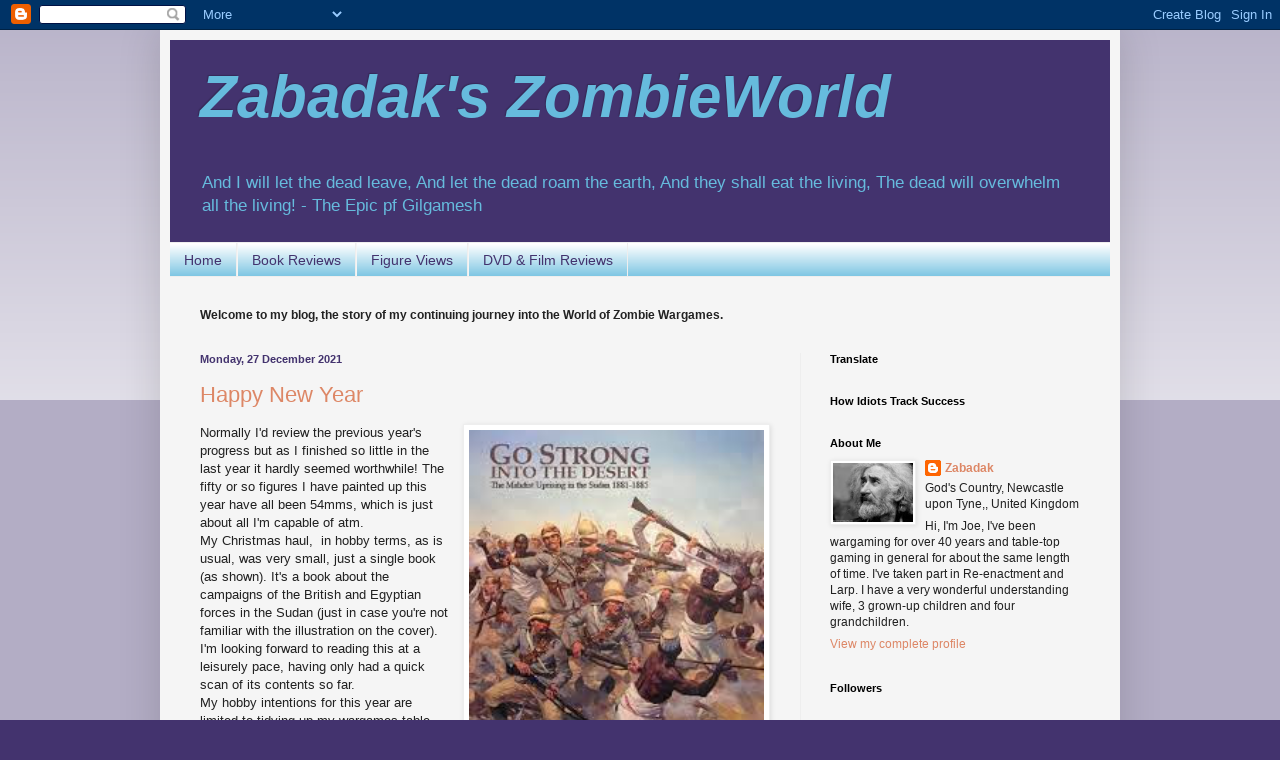

--- FILE ---
content_type: text/html; charset=UTF-8
request_url: https://zabadakszombieworld.blogspot.com/2021/12/
body_size: 25918
content:
<!DOCTYPE html>
<html class='v2' dir='ltr' lang='en-GB'>
<head>
<link href='https://www.blogger.com/static/v1/widgets/335934321-css_bundle_v2.css' rel='stylesheet' type='text/css'/>
<meta content='width=1100' name='viewport'/>
<meta content='text/html; charset=UTF-8' http-equiv='Content-Type'/>
<meta content='blogger' name='generator'/>
<link href='https://zabadakszombieworld.blogspot.com/favicon.ico' rel='icon' type='image/x-icon'/>
<link href='http://zabadakszombieworld.blogspot.com/2021/12/' rel='canonical'/>
<link rel="alternate" type="application/atom+xml" title="Zabadak&#39;s ZombieWorld - Atom" href="https://zabadakszombieworld.blogspot.com/feeds/posts/default" />
<link rel="alternate" type="application/rss+xml" title="Zabadak&#39;s ZombieWorld - RSS" href="https://zabadakszombieworld.blogspot.com/feeds/posts/default?alt=rss" />
<link rel="service.post" type="application/atom+xml" title="Zabadak&#39;s ZombieWorld - Atom" href="https://www.blogger.com/feeds/4776165776368681924/posts/default" />
<!--Can't find substitution for tag [blog.ieCssRetrofitLinks]-->
<meta content='http://zabadakszombieworld.blogspot.com/2021/12/' property='og:url'/>
<meta content='Zabadak&#39;s ZombieWorld' property='og:title'/>
<meta content='And I will let the dead leave,
And let the dead roam the earth,
And they shall eat the living,
The dead will overwhelm all the living!  - The Epic pf Gilgamesh' property='og:description'/>
<title>Zabadak's ZombieWorld: December 2021</title>
<style id='page-skin-1' type='text/css'><!--
/*
-----------------------------------------------
Blogger Template Style
Name:     Simple
Designer: Blogger
URL:      www.blogger.com
----------------------------------------------- */
/* Content
----------------------------------------------- */
body {
font: normal normal 12px Arial, Tahoma, Helvetica, FreeSans, sans-serif;
color: #222222;
background: #43336e none repeat scroll top left;
padding: 0 40px 40px 40px;
}
html body .region-inner {
min-width: 0;
max-width: 100%;
width: auto;
}
h2 {
font-size: 22px;
}
a:link {
text-decoration:none;
color: #dd8766;
}
a:visited {
text-decoration:none;
color: #dd8766;
}
a:hover {
text-decoration:underline;
color: #dd8766;
}
.body-fauxcolumn-outer .fauxcolumn-inner {
background: transparent url(https://resources.blogblog.com/blogblog/data/1kt/simple/body_gradient_tile_light.png) repeat scroll top left;
_background-image: none;
}
.body-fauxcolumn-outer .cap-top {
position: absolute;
z-index: 1;
height: 400px;
width: 100%;
}
.body-fauxcolumn-outer .cap-top .cap-left {
width: 100%;
background: transparent url(https://resources.blogblog.com/blogblog/data/1kt/simple/gradients_light.png) repeat-x scroll top left;
_background-image: none;
}
.content-outer {
-moz-box-shadow: 0 0 40px rgba(0, 0, 0, .15);
-webkit-box-shadow: 0 0 5px rgba(0, 0, 0, .15);
-goog-ms-box-shadow: 0 0 10px #333333;
box-shadow: 0 0 40px rgba(0, 0, 0, .15);
margin-bottom: 1px;
}
.content-inner {
padding: 10px 10px;
}
.content-inner {
background-color: #f5f5f5;
}
/* Header
----------------------------------------------- */
.header-outer {
background: #43336e none repeat-x scroll 0 -400px;
_background-image: none;
}
.Header h1 {
font: italic bold 60px Arial, Tahoma, Helvetica, FreeSans, sans-serif;
color: #66bbdd;
text-shadow: -1px -1px 1px rgba(0, 0, 0, .2);
}
.Header h1 a {
color: #66bbdd;
}
.Header .description {
font-size: 140%;
color: #66bbdd;
}
.header-inner .Header .titlewrapper {
padding: 22px 30px;
}
.header-inner .Header .descriptionwrapper {
padding: 0 30px;
}
/* Tabs
----------------------------------------------- */
.tabs-inner .section:first-child {
border-top: 1px solid #eeeeee;
}
.tabs-inner .section:first-child ul {
margin-top: -1px;
border-top: 1px solid #eeeeee;
border-left: 0 solid #eeeeee;
border-right: 0 solid #eeeeee;
}
.tabs-inner .widget ul {
background: #66bbdd url(https://resources.blogblog.com/blogblog/data/1kt/simple/gradients_light.png) repeat-x scroll 0 -800px;
_background-image: none;
border-bottom: 1px solid #eeeeee;
margin-top: 0;
margin-left: -30px;
margin-right: -30px;
}
.tabs-inner .widget li a {
display: inline-block;
padding: .6em 1em;
font: normal normal 14px Arial, Tahoma, Helvetica, FreeSans, sans-serif;
color: #43336e;
border-left: 1px solid #f5f5f5;
border-right: 1px solid #eeeeee;
}
.tabs-inner .widget li:first-child a {
border-left: none;
}
.tabs-inner .widget li.selected a, .tabs-inner .widget li a:hover {
color: #000000;
background-color: #eeeeee;
text-decoration: none;
}
/* Columns
----------------------------------------------- */
.main-outer {
border-top: 0 solid #eeeeee;
}
.fauxcolumn-left-outer .fauxcolumn-inner {
border-right: 1px solid #eeeeee;
}
.fauxcolumn-right-outer .fauxcolumn-inner {
border-left: 1px solid #eeeeee;
}
/* Headings
----------------------------------------------- */
div.widget > h2,
div.widget h2.title {
margin: 0 0 1em 0;
font: normal bold 11px Arial, Tahoma, Helvetica, FreeSans, sans-serif;
color: #000000;
}
/* Widgets
----------------------------------------------- */
.widget .zippy {
color: #999999;
text-shadow: 2px 2px 1px rgba(0, 0, 0, .1);
}
.widget .popular-posts ul {
list-style: none;
}
/* Posts
----------------------------------------------- */
h2.date-header {
font: normal bold 11px Arial, Tahoma, Helvetica, FreeSans, sans-serif;
}
.date-header span {
background-color: transparent;
color: #43336e;
padding: inherit;
letter-spacing: inherit;
margin: inherit;
}
.main-inner {
padding-top: 30px;
padding-bottom: 30px;
}
.main-inner .column-center-inner {
padding: 0 15px;
}
.main-inner .column-center-inner .section {
margin: 0 15px;
}
.post {
margin: 0 0 25px 0;
}
h3.post-title, .comments h4 {
font: normal normal 22px Arial, Tahoma, Helvetica, FreeSans, sans-serif;
margin: .75em 0 0;
}
.post-body {
font-size: 110%;
line-height: 1.4;
position: relative;
}
.post-body img, .post-body .tr-caption-container, .Profile img, .Image img,
.BlogList .item-thumbnail img {
padding: 2px;
background: #ffffff;
border: 1px solid #eeeeee;
-moz-box-shadow: 1px 1px 5px rgba(0, 0, 0, .1);
-webkit-box-shadow: 1px 1px 5px rgba(0, 0, 0, .1);
box-shadow: 1px 1px 5px rgba(0, 0, 0, .1);
}
.post-body img, .post-body .tr-caption-container {
padding: 5px;
}
.post-body .tr-caption-container {
color: #222222;
}
.post-body .tr-caption-container img {
padding: 0;
background: transparent;
border: none;
-moz-box-shadow: 0 0 0 rgba(0, 0, 0, .1);
-webkit-box-shadow: 0 0 0 rgba(0, 0, 0, .1);
box-shadow: 0 0 0 rgba(0, 0, 0, .1);
}
.post-header {
margin: 0 0 1.5em;
line-height: 1.6;
font-size: 90%;
}
.post-footer {
margin: 20px -2px 0;
padding: 5px 10px;
color: #666666;
background-color: #f9f9f9;
border-bottom: 1px solid #eeeeee;
line-height: 1.6;
font-size: 90%;
}
#comments .comment-author {
padding-top: 1.5em;
border-top: 1px solid #eeeeee;
background-position: 0 1.5em;
}
#comments .comment-author:first-child {
padding-top: 0;
border-top: none;
}
.avatar-image-container {
margin: .2em 0 0;
}
#comments .avatar-image-container img {
border: 1px solid #eeeeee;
}
/* Comments
----------------------------------------------- */
.comments .comments-content .icon.blog-author {
background-repeat: no-repeat;
background-image: url([data-uri]);
}
.comments .comments-content .loadmore a {
border-top: 1px solid #999999;
border-bottom: 1px solid #999999;
}
.comments .comment-thread.inline-thread {
background-color: #f9f9f9;
}
.comments .continue {
border-top: 2px solid #999999;
}
/* Accents
---------------------------------------------- */
.section-columns td.columns-cell {
border-left: 1px solid #eeeeee;
}
.blog-pager {
background: transparent none no-repeat scroll top center;
}
.blog-pager-older-link, .home-link,
.blog-pager-newer-link {
background-color: #f5f5f5;
padding: 5px;
}
.footer-outer {
border-top: 0 dashed #bbbbbb;
}
/* Mobile
----------------------------------------------- */
body.mobile  {
background-size: auto;
}
.mobile .body-fauxcolumn-outer {
background: transparent none repeat scroll top left;
}
.mobile .body-fauxcolumn-outer .cap-top {
background-size: 100% auto;
}
.mobile .content-outer {
-webkit-box-shadow: 0 0 3px rgba(0, 0, 0, .15);
box-shadow: 0 0 3px rgba(0, 0, 0, .15);
}
.mobile .tabs-inner .widget ul {
margin-left: 0;
margin-right: 0;
}
.mobile .post {
margin: 0;
}
.mobile .main-inner .column-center-inner .section {
margin: 0;
}
.mobile .date-header span {
padding: 0.1em 10px;
margin: 0 -10px;
}
.mobile h3.post-title {
margin: 0;
}
.mobile .blog-pager {
background: transparent none no-repeat scroll top center;
}
.mobile .footer-outer {
border-top: none;
}
.mobile .main-inner, .mobile .footer-inner {
background-color: #f5f5f5;
}
.mobile-index-contents {
color: #222222;
}
.mobile-link-button {
background-color: #dd8766;
}
.mobile-link-button a:link, .mobile-link-button a:visited {
color: #ffffff;
}
.mobile .tabs-inner .section:first-child {
border-top: none;
}
.mobile .tabs-inner .PageList .widget-content {
background-color: #eeeeee;
color: #000000;
border-top: 1px solid #eeeeee;
border-bottom: 1px solid #eeeeee;
}
.mobile .tabs-inner .PageList .widget-content .pagelist-arrow {
border-left: 1px solid #eeeeee;
}

--></style>
<style id='template-skin-1' type='text/css'><!--
body {
min-width: 960px;
}
.content-outer, .content-fauxcolumn-outer, .region-inner {
min-width: 960px;
max-width: 960px;
_width: 960px;
}
.main-inner .columns {
padding-left: 0px;
padding-right: 310px;
}
.main-inner .fauxcolumn-center-outer {
left: 0px;
right: 310px;
/* IE6 does not respect left and right together */
_width: expression(this.parentNode.offsetWidth -
parseInt("0px") -
parseInt("310px") + 'px');
}
.main-inner .fauxcolumn-left-outer {
width: 0px;
}
.main-inner .fauxcolumn-right-outer {
width: 310px;
}
.main-inner .column-left-outer {
width: 0px;
right: 100%;
margin-left: -0px;
}
.main-inner .column-right-outer {
width: 310px;
margin-right: -310px;
}
#layout {
min-width: 0;
}
#layout .content-outer {
min-width: 0;
width: 800px;
}
#layout .region-inner {
min-width: 0;
width: auto;
}
body#layout div.add_widget {
padding: 8px;
}
body#layout div.add_widget a {
margin-left: 32px;
}
--></style>
<link href='https://www.blogger.com/dyn-css/authorization.css?targetBlogID=4776165776368681924&amp;zx=bedcbf8d-90d6-4173-94ec-bb8966bc8d50' media='none' onload='if(media!=&#39;all&#39;)media=&#39;all&#39;' rel='stylesheet'/><noscript><link href='https://www.blogger.com/dyn-css/authorization.css?targetBlogID=4776165776368681924&amp;zx=bedcbf8d-90d6-4173-94ec-bb8966bc8d50' rel='stylesheet'/></noscript>
<meta name='google-adsense-platform-account' content='ca-host-pub-1556223355139109'/>
<meta name='google-adsense-platform-domain' content='blogspot.com'/>

</head>
<body class='loading variant-pale'>
<div class='navbar section' id='navbar' name='Navbar'><div class='widget Navbar' data-version='1' id='Navbar1'><script type="text/javascript">
    function setAttributeOnload(object, attribute, val) {
      if(window.addEventListener) {
        window.addEventListener('load',
          function(){ object[attribute] = val; }, false);
      } else {
        window.attachEvent('onload', function(){ object[attribute] = val; });
      }
    }
  </script>
<div id="navbar-iframe-container"></div>
<script type="text/javascript" src="https://apis.google.com/js/platform.js"></script>
<script type="text/javascript">
      gapi.load("gapi.iframes:gapi.iframes.style.bubble", function() {
        if (gapi.iframes && gapi.iframes.getContext) {
          gapi.iframes.getContext().openChild({
              url: 'https://www.blogger.com/navbar/4776165776368681924?origin\x3dhttps://zabadakszombieworld.blogspot.com',
              where: document.getElementById("navbar-iframe-container"),
              id: "navbar-iframe"
          });
        }
      });
    </script><script type="text/javascript">
(function() {
var script = document.createElement('script');
script.type = 'text/javascript';
script.src = '//pagead2.googlesyndication.com/pagead/js/google_top_exp.js';
var head = document.getElementsByTagName('head')[0];
if (head) {
head.appendChild(script);
}})();
</script>
</div></div>
<div class='body-fauxcolumns'>
<div class='fauxcolumn-outer body-fauxcolumn-outer'>
<div class='cap-top'>
<div class='cap-left'></div>
<div class='cap-right'></div>
</div>
<div class='fauxborder-left'>
<div class='fauxborder-right'></div>
<div class='fauxcolumn-inner'>
</div>
</div>
<div class='cap-bottom'>
<div class='cap-left'></div>
<div class='cap-right'></div>
</div>
</div>
</div>
<div class='content'>
<div class='content-fauxcolumns'>
<div class='fauxcolumn-outer content-fauxcolumn-outer'>
<div class='cap-top'>
<div class='cap-left'></div>
<div class='cap-right'></div>
</div>
<div class='fauxborder-left'>
<div class='fauxborder-right'></div>
<div class='fauxcolumn-inner'>
</div>
</div>
<div class='cap-bottom'>
<div class='cap-left'></div>
<div class='cap-right'></div>
</div>
</div>
</div>
<div class='content-outer'>
<div class='content-cap-top cap-top'>
<div class='cap-left'></div>
<div class='cap-right'></div>
</div>
<div class='fauxborder-left content-fauxborder-left'>
<div class='fauxborder-right content-fauxborder-right'></div>
<div class='content-inner'>
<header>
<div class='header-outer'>
<div class='header-cap-top cap-top'>
<div class='cap-left'></div>
<div class='cap-right'></div>
</div>
<div class='fauxborder-left header-fauxborder-left'>
<div class='fauxborder-right header-fauxborder-right'></div>
<div class='region-inner header-inner'>
<div class='header section' id='header' name='Header'><div class='widget Header' data-version='1' id='Header1'>
<div id='header-inner'>
<div class='titlewrapper'>
<h1 class='title'>
<a href='https://zabadakszombieworld.blogspot.com/'>
Zabadak's ZombieWorld
</a>
</h1>
</div>
<div class='descriptionwrapper'>
<p class='description'><span>And I will let the dead leave,
And let the dead roam the earth,
And they shall eat the living,
The dead will overwhelm all the living!  - The Epic pf Gilgamesh</span></p>
</div>
</div>
</div></div>
</div>
</div>
<div class='header-cap-bottom cap-bottom'>
<div class='cap-left'></div>
<div class='cap-right'></div>
</div>
</div>
</header>
<div class='tabs-outer'>
<div class='tabs-cap-top cap-top'>
<div class='cap-left'></div>
<div class='cap-right'></div>
</div>
<div class='fauxborder-left tabs-fauxborder-left'>
<div class='fauxborder-right tabs-fauxborder-right'></div>
<div class='region-inner tabs-inner'>
<div class='tabs section' id='crosscol' name='Cross-column'><div class='widget PageList' data-version='1' id='PageList1'>
<h2>Pages</h2>
<div class='widget-content'>
<ul>
<li>
<a href='https://zabadakszombieworld.blogspot.com/'>Home</a>
</li>
<li>
<a href='https://zabadakszombieworld.blogspot.com/p/book-reviews_30.html'>Book Reviews</a>
</li>
<li>
<a href='https://zabadakszombieworld.blogspot.com/p/figure-views.html'>Figure Views</a>
</li>
<li>
<a href='https://zabadakszombieworld.blogspot.com/p/book-reviews.html'>DVD &amp; Film Reviews</a>
</li>
</ul>
<div class='clear'></div>
</div>
</div><div class='widget Text' data-version='1' id='Text1'>
<div class='widget-content'>
<span style="font-weight: bold;">Welcome to my blog, the story of my continuing journey into the World of Zombie Wargames.</span><br/>
</div>
<div class='clear'></div>
</div></div>
<div class='tabs no-items section' id='crosscol-overflow' name='Cross-Column 2'></div>
</div>
</div>
<div class='tabs-cap-bottom cap-bottom'>
<div class='cap-left'></div>
<div class='cap-right'></div>
</div>
</div>
<div class='main-outer'>
<div class='main-cap-top cap-top'>
<div class='cap-left'></div>
<div class='cap-right'></div>
</div>
<div class='fauxborder-left main-fauxborder-left'>
<div class='fauxborder-right main-fauxborder-right'></div>
<div class='region-inner main-inner'>
<div class='columns fauxcolumns'>
<div class='fauxcolumn-outer fauxcolumn-center-outer'>
<div class='cap-top'>
<div class='cap-left'></div>
<div class='cap-right'></div>
</div>
<div class='fauxborder-left'>
<div class='fauxborder-right'></div>
<div class='fauxcolumn-inner'>
</div>
</div>
<div class='cap-bottom'>
<div class='cap-left'></div>
<div class='cap-right'></div>
</div>
</div>
<div class='fauxcolumn-outer fauxcolumn-left-outer'>
<div class='cap-top'>
<div class='cap-left'></div>
<div class='cap-right'></div>
</div>
<div class='fauxborder-left'>
<div class='fauxborder-right'></div>
<div class='fauxcolumn-inner'>
</div>
</div>
<div class='cap-bottom'>
<div class='cap-left'></div>
<div class='cap-right'></div>
</div>
</div>
<div class='fauxcolumn-outer fauxcolumn-right-outer'>
<div class='cap-top'>
<div class='cap-left'></div>
<div class='cap-right'></div>
</div>
<div class='fauxborder-left'>
<div class='fauxborder-right'></div>
<div class='fauxcolumn-inner'>
</div>
</div>
<div class='cap-bottom'>
<div class='cap-left'></div>
<div class='cap-right'></div>
</div>
</div>
<!-- corrects IE6 width calculation -->
<div class='columns-inner'>
<div class='column-center-outer'>
<div class='column-center-inner'>
<div class='main section' id='main' name='Main'><div class='widget Blog' data-version='1' id='Blog1'>
<div class='blog-posts hfeed'>

          <div class="date-outer">
        
<h2 class='date-header'><span>Monday, 27 December 2021</span></h2>

          <div class="date-posts">
        
<div class='post-outer'>
<div class='post hentry uncustomized-post-template' itemprop='blogPost' itemscope='itemscope' itemtype='http://schema.org/BlogPosting'>
<meta content='https://blogger.googleusercontent.com/img/a/AVvXsEiuQu6-gDtWq2RvoiHG_KSzVA7m3-VkkTvr2gJPNsBS9ervDXHnC2rwHLXIzyakQW7teKU7Uv4mycaHdfmAfr7PngtClWag_C-Zfk2nTG2Mkt72JpMTI_y_Fo_T52ZEEqjOynh3B70gns-wLRPriUm8VbHYoFXfvBEGhT8PNI5h5NSrIXUQgMYubNNi=w295-h345' itemprop='image_url'/>
<meta content='4776165776368681924' itemprop='blogId'/>
<meta content='4395062393953205375' itemprop='postId'/>
<a name='4395062393953205375'></a>
<h3 class='post-title entry-title' itemprop='name'>
<a href='https://zabadakszombieworld.blogspot.com/2021/12/happy-new-year.html'>Happy New Year</a>
</h3>
<div class='post-header'>
<div class='post-header-line-1'></div>
</div>
<div class='post-body entry-content' id='post-body-4395062393953205375' itemprop='description articleBody'>
<div style="text-align: left;"><div class="separator" style="clear: both; text-align: center;"><a href="https://blogger.googleusercontent.com/img/a/AVvXsEiuQu6-gDtWq2RvoiHG_KSzVA7m3-VkkTvr2gJPNsBS9ervDXHnC2rwHLXIzyakQW7teKU7Uv4mycaHdfmAfr7PngtClWag_C-Zfk2nTG2Mkt72JpMTI_y_Fo_T52ZEEqjOynh3B70gns-wLRPriUm8VbHYoFXfvBEGhT8PNI5h5NSrIXUQgMYubNNi=s243" imageanchor="1" style="clear: right; float: right; margin-bottom: 1em; margin-left: 1em;"><img border="0" data-original-height="243" data-original-width="208" height="345" src="https://blogger.googleusercontent.com/img/a/AVvXsEiuQu6-gDtWq2RvoiHG_KSzVA7m3-VkkTvr2gJPNsBS9ervDXHnC2rwHLXIzyakQW7teKU7Uv4mycaHdfmAfr7PngtClWag_C-Zfk2nTG2Mkt72JpMTI_y_Fo_T52ZEEqjOynh3B70gns-wLRPriUm8VbHYoFXfvBEGhT8PNI5h5NSrIXUQgMYubNNi=w295-h345" width="295" /></a></div>Normally I'd review the previous year's progress but as I finished so little in the last year it hardly seemed worthwhile! The fifty or so figures I have painted up this year have all been 54mms, which is just about all I'm capable of atm.&nbsp;</div><div style="text-align: left;">My Christmas haul,&nbsp; in hobby terms, as is usual, was very small, just a single book (as shown). It's a book about the campaigns of the British and Egyptian forces in the Sudan (just in case you're not familiar with the illustration on the cover). I'm looking forward to reading this at a leisurely pace, having only had a quick scan of its contents so far.</div><div style="text-align: left;">My hobby intentions for this year are limited to tidying up my wargames table and painting area, whilst trying to make some progress on my storage issues. If I can find things to post about, then I'll keep posting, but playing games doesn't seem very likely atm.</div><div style="text-align: left;">Christmas went a bit pear-shaped when we cancelled dinner at #2 son's house, due to Covid (of course) and consequently there was four less than the usual ten around our table !</div><div style="text-align: left;">I trust though that this year will be better for all of us, it can;t be any worse can it ?</div><div style="text-align: left;">&nbsp;</div><div style="text-align: left;"></div><div style="text-align: left;">So here's wishing a HAPPY NEW YEAR to all reading this and stay safe !<br /><br /></div>
<div style='clear: both;'></div>
</div>
<div class='post-footer'>
<div class='post-footer-line post-footer-line-1'>
<span class='post-author vcard'>
Posted by
<span class='fn' itemprop='author' itemscope='itemscope' itemtype='http://schema.org/Person'>
<meta content='https://www.blogger.com/profile/05649765350412145174' itemprop='url'/>
<a class='g-profile' href='https://www.blogger.com/profile/05649765350412145174' rel='author' title='author profile'>
<span itemprop='name'>Zabadak</span>
</a>
</span>
</span>
<span class='post-timestamp'>
at
<meta content='http://zabadakszombieworld.blogspot.com/2021/12/happy-new-year.html' itemprop='url'/>
<a class='timestamp-link' href='https://zabadakszombieworld.blogspot.com/2021/12/happy-new-year.html' rel='bookmark' title='permanent link'><abbr class='published' itemprop='datePublished' title='2021-12-27T02:56:00-08:00'>02:56</abbr></a>
</span>
<span class='post-comment-link'>
<a class='comment-link' href='https://zabadakszombieworld.blogspot.com/2021/12/happy-new-year.html#comment-form' onclick=''>
12 comments:
  </a>
</span>
<span class='post-icons'>
<span class='item-control blog-admin pid-170397451'>
<a href='https://www.blogger.com/post-edit.g?blogID=4776165776368681924&postID=4395062393953205375&from=pencil' title='Edit Post'>
<img alt='' class='icon-action' height='18' src='https://resources.blogblog.com/img/icon18_edit_allbkg.gif' width='18'/>
</a>
</span>
</span>
<div class='post-share-buttons goog-inline-block'>
<a class='goog-inline-block share-button sb-email' href='https://www.blogger.com/share-post.g?blogID=4776165776368681924&postID=4395062393953205375&target=email' target='_blank' title='Email This'><span class='share-button-link-text'>Email This</span></a><a class='goog-inline-block share-button sb-blog' href='https://www.blogger.com/share-post.g?blogID=4776165776368681924&postID=4395062393953205375&target=blog' onclick='window.open(this.href, "_blank", "height=270,width=475"); return false;' target='_blank' title='BlogThis!'><span class='share-button-link-text'>BlogThis!</span></a><a class='goog-inline-block share-button sb-twitter' href='https://www.blogger.com/share-post.g?blogID=4776165776368681924&postID=4395062393953205375&target=twitter' target='_blank' title='Share to X'><span class='share-button-link-text'>Share to X</span></a><a class='goog-inline-block share-button sb-facebook' href='https://www.blogger.com/share-post.g?blogID=4776165776368681924&postID=4395062393953205375&target=facebook' onclick='window.open(this.href, "_blank", "height=430,width=640"); return false;' target='_blank' title='Share to Facebook'><span class='share-button-link-text'>Share to Facebook</span></a><a class='goog-inline-block share-button sb-pinterest' href='https://www.blogger.com/share-post.g?blogID=4776165776368681924&postID=4395062393953205375&target=pinterest' target='_blank' title='Share to Pinterest'><span class='share-button-link-text'>Share to Pinterest</span></a>
</div>
</div>
<div class='post-footer-line post-footer-line-2'>
<span class='post-labels'>
</span>
</div>
<div class='post-footer-line post-footer-line-3'>
<span class='post-location'>
</span>
</div>
</div>
</div>
</div>

          </div></div>
        

          <div class="date-outer">
        
<h2 class='date-header'><span>Monday, 20 December 2021</span></h2>

          <div class="date-posts">
        
<div class='post-outer'>
<div class='post hentry uncustomized-post-template' itemprop='blogPost' itemscope='itemscope' itemtype='http://schema.org/BlogPosting'>
<meta content='https://blogger.googleusercontent.com/img/a/AVvXsEhhCRCdjAOHwKXJtcM0k6p_z6TyGKzESbv2SOOAgjuPfjsr2oO8wINrMmbIU5B_d1JG_zO19L7DUWJF1lUEmcDNVaEWXvCnPzazknajCcG4j6nDjgzCTKfQX2DmtiJOi8147pPhUz_2Qyd2zOjAX_ashEGZl_1UTmXIbUCLHVm8YC8AkAux0ix5g_kO=s320' itemprop='image_url'/>
<meta content='4776165776368681924' itemprop='blogId'/>
<meta content='741469711910646081' itemprop='postId'/>
<a name='741469711910646081'></a>
<h3 class='post-title entry-title' itemprop='name'>
<a href='https://zabadakszombieworld.blogspot.com/2021/12/merry-mithrasmas.html'>Merry Mithrasmas !</a>
</h3>
<div class='post-header'>
<div class='post-header-line-1'></div>
</div>
<div class='post-body entry-content' id='post-body-741469711910646081' itemprop='description articleBody'>
<p></p><div class="separator" style="clear: both; text-align: center;"><a href="https://blogger.googleusercontent.com/img/a/AVvXsEhhCRCdjAOHwKXJtcM0k6p_z6TyGKzESbv2SOOAgjuPfjsr2oO8wINrMmbIU5B_d1JG_zO19L7DUWJF1lUEmcDNVaEWXvCnPzazknajCcG4j6nDjgzCTKfQX2DmtiJOi8147pPhUz_2Qyd2zOjAX_ashEGZl_1UTmXIbUCLHVm8YC8AkAux0ix5g_kO=s2752" imageanchor="1" style="clear: right; float: right; margin-bottom: 1em; margin-left: 1em;"><img border="0" data-original-height="2624" data-original-width="2752" height="305" src="https://blogger.googleusercontent.com/img/a/AVvXsEhhCRCdjAOHwKXJtcM0k6p_z6TyGKzESbv2SOOAgjuPfjsr2oO8wINrMmbIU5B_d1JG_zO19L7DUWJF1lUEmcDNVaEWXvCnPzazknajCcG4j6nDjgzCTKfQX2DmtiJOi8147pPhUz_2Qyd2zOjAX_ashEGZl_1UTmXIbUCLHVm8YC8AkAux0ix5g_kO=s320" width="320" /></a></div><p></p><div style="text-align: left;">&nbsp;Once more we go into the festival of the winter soltice, whether it be under the guise of celebrating Mithras, Yule, Saturnalia or Christmas, plus no doubt many others.</div><div style="text-align: left;">As I've been emptying my various drawers and boxes to present my old 7YW collection (which I've roughly calculated at over 2000 foot, about 1000 horse and 30 artillery pieces) I thought another photograph or two of my Prussian Pioneers around a snowy fir tree would fit the bill (<i>and pad this post out a bit -Ed,</i>).</div><div style="text-align: left;">Whilst reminising of my battles past I've also dug out my copy of Savoury's "His Britannic Majesty's Army in the Seven Years War", which although highly scholarly is also a damn good easy read. It still amazes me how the armies managed to manouevre, considering the conditions they served under, night marches in the poring rain and infantry havng to push and pull artillery through mud on almosy non-existent 'roads' .<table cellpadding="0" cellspacing="0" class="tr-caption-container" style="float: left;"><tbody><tr><td style="text-align: center;"><a href="https://blogger.googleusercontent.com/img/a/AVvXsEgT8HWYM9dFB4NVPj0QdtQZPD10NGjt2mI2xo9qhFrbwLvkxMLMGDNnczfHUBAlFv62R8ENulViKhoNFQsrASa52Ukv7Mps7xS5qxRft9B2tOgftcjSpxM00BWXipywaQhtd9qooxYENWPOKQkiUh8V5uWZsyZotZ-ocSxvocod3jekovjJ2AQYajc-=s499" imageanchor="1" style="clear: left; margin-bottom: 1em; margin-left: auto; margin-right: auto;"><img border="0" data-original-height="499" data-original-width="364" height="320" src="https://blogger.googleusercontent.com/img/a/AVvXsEgT8HWYM9dFB4NVPj0QdtQZPD10NGjt2mI2xo9qhFrbwLvkxMLMGDNnczfHUBAlFv62R8ENulViKhoNFQsrASa52Ukv7Mps7xS5qxRft9B2tOgftcjSpxM00BWXipywaQhtd9qooxYENWPOKQkiUh8V5uWZsyZotZ-ocSxvocod3jekovjJ2AQYajc-=s320" width="233" /></a></td></tr><tr><td class="tr-caption" style="text-align: center;">My new 18th c. rules (<i>more blattant padding -Ed</i>)<br /></td></tr></tbody></table>I've also bought myself a copy of rules that weren't available when I did most of my 7YW games. I thought of it as an earlier Xmas present to myself. I used "Principles of War" for many years, using 6mm armies. The game is designed around division level actions but we used them for corps level games culminating in a huge action of five Prussina corps against three French ones in the Franco-Prussian war. The French corps are about twice the size of a Prussian on, but the Prussians still won ! It was played over a 24 foot by 6 foot tabe using rolling terrain and ocassionally having to move the tables too ! To the best of my knowledge, like our Minden game, no photographs of this battle remain.</div><div style="text-align: left;">I have though, found some very old photographs (from the early 70's) of my Napoleonics (now all gone) and other things I did then. These photos will be presented at some future time when they are scanned and photshopped !&nbsp;&nbsp;</div><div style="text-align: left;">For my 7YW games I'd ammended the PoW&nbsp; rules to fit the 7YW and my version is very close to the one shown.</div><div style="text-align: left;">&nbsp;</div><div style="text-align: left;">Let me thank everyone who has visited this blog and an especial thank you to those that have commented on my efforts over the years I've been blogging.&nbsp;&nbsp;</div><div style="text-align: left;">Here's hoping you have a very enjoyable break over the holiday period in these very trying times and stay safe and well.</div><div style="text-align: left;"><table align="center" cellpadding="0" cellspacing="0" class="tr-caption-container" style="margin-left: auto; margin-right: auto;"><tbody><tr><td style="text-align: center;"><a href="https://blogger.googleusercontent.com/img/a/AVvXsEhwjk9vF_CwzNc-A79j2rAbVmiZd6bjm9-FgnpLOZCrLwK0LF0PwHC57jsHxLaVk0kvE6NJ1Cm7t9TG-ac_2DrpVz9EILJb3BjSiItdcDgKT3kgAYPxJi6gR2wcMRWStKAFuKHOkf5J0PQx0LZTXA0qsB1-cMKbHtlYH0QPrqblidiGwNDXVX8_AWgh=s5152" imageanchor="1" style="margin-left: auto; margin-right: auto;"><img border="0" data-original-height="2023" data-original-width="5152" height="188" src="https://blogger.googleusercontent.com/img/a/AVvXsEhwjk9vF_CwzNc-A79j2rAbVmiZd6bjm9-FgnpLOZCrLwK0LF0PwHC57jsHxLaVk0kvE6NJ1Cm7t9TG-ac_2DrpVz9EILJb3BjSiItdcDgKT3kgAYPxJi6gR2wcMRWStKAFuKHOkf5J0PQx0LZTXA0qsB1-cMKbHtlYH0QPrqblidiGwNDXVX8_AWgh=w478-h188" width="478" /></a></td></tr><tr><td class="tr-caption" style="text-align: center;">Merry Chrstimas from all on the western front in the 18th century too!<br /></td></tr></tbody></table><br />&nbsp; Thanks for taking the time to visit,&nbsp; your comments, as always, are both welcomed and truly appreciated.<br /></div><div style="text-align: left;">Merry Christmas !<br /><br /></div><p> <br /></p>
<div style='clear: both;'></div>
</div>
<div class='post-footer'>
<div class='post-footer-line post-footer-line-1'>
<span class='post-author vcard'>
Posted by
<span class='fn' itemprop='author' itemscope='itemscope' itemtype='http://schema.org/Person'>
<meta content='https://www.blogger.com/profile/05649765350412145174' itemprop='url'/>
<a class='g-profile' href='https://www.blogger.com/profile/05649765350412145174' rel='author' title='author profile'>
<span itemprop='name'>Zabadak</span>
</a>
</span>
</span>
<span class='post-timestamp'>
at
<meta content='http://zabadakszombieworld.blogspot.com/2021/12/merry-mithrasmas.html' itemprop='url'/>
<a class='timestamp-link' href='https://zabadakszombieworld.blogspot.com/2021/12/merry-mithrasmas.html' rel='bookmark' title='permanent link'><abbr class='published' itemprop='datePublished' title='2021-12-20T07:08:00-08:00'>07:08</abbr></a>
</span>
<span class='post-comment-link'>
<a class='comment-link' href='https://zabadakszombieworld.blogspot.com/2021/12/merry-mithrasmas.html#comment-form' onclick=''>
20 comments:
  </a>
</span>
<span class='post-icons'>
<span class='item-control blog-admin pid-170397451'>
<a href='https://www.blogger.com/post-edit.g?blogID=4776165776368681924&postID=741469711910646081&from=pencil' title='Edit Post'>
<img alt='' class='icon-action' height='18' src='https://resources.blogblog.com/img/icon18_edit_allbkg.gif' width='18'/>
</a>
</span>
</span>
<div class='post-share-buttons goog-inline-block'>
<a class='goog-inline-block share-button sb-email' href='https://www.blogger.com/share-post.g?blogID=4776165776368681924&postID=741469711910646081&target=email' target='_blank' title='Email This'><span class='share-button-link-text'>Email This</span></a><a class='goog-inline-block share-button sb-blog' href='https://www.blogger.com/share-post.g?blogID=4776165776368681924&postID=741469711910646081&target=blog' onclick='window.open(this.href, "_blank", "height=270,width=475"); return false;' target='_blank' title='BlogThis!'><span class='share-button-link-text'>BlogThis!</span></a><a class='goog-inline-block share-button sb-twitter' href='https://www.blogger.com/share-post.g?blogID=4776165776368681924&postID=741469711910646081&target=twitter' target='_blank' title='Share to X'><span class='share-button-link-text'>Share to X</span></a><a class='goog-inline-block share-button sb-facebook' href='https://www.blogger.com/share-post.g?blogID=4776165776368681924&postID=741469711910646081&target=facebook' onclick='window.open(this.href, "_blank", "height=430,width=640"); return false;' target='_blank' title='Share to Facebook'><span class='share-button-link-text'>Share to Facebook</span></a><a class='goog-inline-block share-button sb-pinterest' href='https://www.blogger.com/share-post.g?blogID=4776165776368681924&postID=741469711910646081&target=pinterest' target='_blank' title='Share to Pinterest'><span class='share-button-link-text'>Share to Pinterest</span></a>
</div>
</div>
<div class='post-footer-line post-footer-line-2'>
<span class='post-labels'>
</span>
</div>
<div class='post-footer-line post-footer-line-3'>
<span class='post-location'>
</span>
</div>
</div>
</div>
</div>

          </div></div>
        

          <div class="date-outer">
        
<h2 class='date-header'><span>Monday, 13 December 2021</span></h2>

          <div class="date-posts">
        
<div class='post-outer'>
<div class='post hentry uncustomized-post-template' itemprop='blogPost' itemscope='itemscope' itemtype='http://schema.org/BlogPosting'>
<meta content='https://blogger.googleusercontent.com/img/a/AVvXsEhMu8iWNVDdqY5VXmnBU2ynSaszmNiYebhi6oZEGnJ2bw6Ylpm7AvK8Nl9RxZ_3h12dgUHQvqF8yo8hdrc6YUxwIkeFj_OSe45aWOUnSsdxHRiK4Q4KS92tWtze84BgpbLbeeWZzikRdFBubkkcpQ5_eouwvxR3xRjAN5Z70EZSdMR90x6xRAX_WAWN=w449-h216' itemprop='image_url'/>
<meta content='4776165776368681924' itemprop='blogId'/>
<meta content='5606784385584062363' itemprop='postId'/>
<a name='5606784385584062363'></a>
<h3 class='post-title entry-title' itemprop='name'>
<a href='https://zabadakszombieworld.blogspot.com/2021/12/7yw-artillery-and-more-fa18.html'>7YW Artillery and more (FA#18)</a>
</h3>
<div class='post-header'>
<div class='post-header-line-1'></div>
</div>
<div class='post-body entry-content' id='post-body-5606784385584062363' itemprop='description articleBody'>
<div style="text-align: left;"><div class="separator" style="clear: both; text-align: center;"><a href="https://blogger.googleusercontent.com/img/a/AVvXsEhMu8iWNVDdqY5VXmnBU2ynSaszmNiYebhi6oZEGnJ2bw6Ylpm7AvK8Nl9RxZ_3h12dgUHQvqF8yo8hdrc6YUxwIkeFj_OSe45aWOUnSsdxHRiK4Q4KS92tWtze84BgpbLbeeWZzikRdFBubkkcpQ5_eouwvxR3xRjAN5Z70EZSdMR90x6xRAX_WAWN=s4222" imageanchor="1" style="clear: right; float: right; margin-bottom: 1em; margin-left: 1em;"><img border="0" data-original-height="2026" data-original-width="4222" height="216" src="https://blogger.googleusercontent.com/img/a/AVvXsEhMu8iWNVDdqY5VXmnBU2ynSaszmNiYebhi6oZEGnJ2bw6Ylpm7AvK8Nl9RxZ_3h12dgUHQvqF8yo8hdrc6YUxwIkeFj_OSe45aWOUnSsdxHRiK4Q4KS92tWtze84BgpbLbeeWZzikRdFBubkkcpQ5_eouwvxR3xRjAN5Z70EZSdMR90x6xRAX_WAWN=w449-h216" width="449" /></a></div>This weeks sees the last two drawers of my painted 7YW collection (the eighth drawer contains my Vietnam collection of helicopters !), though there is another drawer of unpainted figures and other stuff.&nbsp;</div><div style="text-align: left;">The first drawer contained all my artillery, for Prussia, Hanover/Britain, and Austria, though there may be some French in there too!</div><div style="text-align: left;">The photograph at the top&nbsp; is of three Hanoverian guns, from left to right, a light gun, a howitzer and a field gun, the three different barrels then supplied from Spencer Smith. The gunners in this instance are all metal Hinchcliffe figures iirc.&nbsp;</div><div style="text-align: left;">Here's the rest of the photographs:</div><div style="text-align: left;"><table align="center" cellpadding="0" cellspacing="0" class="tr-caption-container" style="margin-left: auto; margin-right: auto;"><tbody><tr><td style="text-align: center;"><a href="https://blogger.googleusercontent.com/img/a/AVvXsEgn1ZMqzR5hlsb3ehtSNulVDwwWA1kTiLL1xmB_2A7Z99rKH_lOIj3jnDsMJzIs5009wteVB1J4WIW4tcpQ4XTpgzdoKS_EAV_B006aNyTD6KzmHRw-09A0YRABzFvGkyJQvoJRfbz8gwCnkdu3xN51-UfvYSj17uN0r7o2rNPG2tNChZsUAkIkrhHf=s3992" imageanchor="1" style="margin-left: auto; margin-right: auto;"><img border="0" data-original-height="2696" data-original-width="3992" height="267" src="https://blogger.googleusercontent.com/img/a/AVvXsEgn1ZMqzR5hlsb3ehtSNulVDwwWA1kTiLL1xmB_2A7Z99rKH_lOIj3jnDsMJzIs5009wteVB1J4WIW4tcpQ4XTpgzdoKS_EAV_B006aNyTD6KzmHRw-09A0YRABzFvGkyJQvoJRfbz8gwCnkdu3xN51-UfvYSj17uN0r7o2rNPG2tNChZsUAkIkrhHf=w396-h267" width="396" /></a></td></tr><tr><td class="tr-caption" style="text-align: center;">The mixed contents of the artillery drawer<br /></td></tr></tbody></table></div><table align="center" cellpadding="0" cellspacing="0" class="tr-caption-container" style="margin-left: auto; margin-right: auto;"><tbody><tr><td style="text-align: center;"><a href="https://blogger.googleusercontent.com/img/a/AVvXsEjoGkchd7rlxp2D5LaWsQMQZfwrezE4jioiIRHUcO4AZ27EBuewPKdykvFUQ3FlUkNK7I__gsM4G6nqBIatV6sX7KiF8p1E4HZqoiMHMHmDHICOPANRrsKMew8bNY1BEQcdMY7AAP5h56wXekPvp2qma1Jbqfb3NVr4op4iyizUhENBc2rsg3DNU-Cv=s4042" imageanchor="1" style="margin-left: auto; margin-right: auto;"><img border="0" data-original-height="1277" data-original-width="4042" height="139" src="https://blogger.googleusercontent.com/img/a/AVvXsEjoGkchd7rlxp2D5LaWsQMQZfwrezE4jioiIRHUcO4AZ27EBuewPKdykvFUQ3FlUkNK7I__gsM4G6nqBIatV6sX7KiF8p1E4HZqoiMHMHmDHICOPANRrsKMew8bNY1BEQcdMY7AAP5h56wXekPvp2qma1Jbqfb3NVr4op4iyizUhENBc2rsg3DNU-Cv=w440-h139" width="440" /></a></td></tr><tr><td class="tr-caption" style="text-align: center;">Left-hand view of the top three guns<br /></td></tr></tbody></table><table align="center" cellpadding="0" cellspacing="0" class="tr-caption-container" style="margin-left: auto; margin-right: auto;"><tbody><tr><td style="text-align: center;"><a href="https://blogger.googleusercontent.com/img/a/AVvXsEjWeaUlme9SUajuON3Ok0WBNh9nP3uetW_eZEZOtZ6ZmqZTf0Qvujk_9muj7gx1FSZEgowAkpvJEriphkOQCOKz1kfn_cStR-YNHMp2JwDES2WsaqKviqQgAVPPNRmV5UuuPN-fyXzIhth_rkvfU-st3mhNjhdRIwlt62_Rr4DP070KvkI7UmqlgJ8W=s4852" imageanchor="1" style="margin-left: auto; margin-right: auto;"><img border="0" data-original-height="1582" data-original-width="4852" height="150" src="https://blogger.googleusercontent.com/img/a/AVvXsEjWeaUlme9SUajuON3Ok0WBNh9nP3uetW_eZEZOtZ6ZmqZTf0Qvujk_9muj7gx1FSZEgowAkpvJEriphkOQCOKz1kfn_cStR-YNHMp2JwDES2WsaqKviqQgAVPPNRmV5UuuPN-fyXzIhth_rkvfU-st3mhNjhdRIwlt62_Rr4DP070KvkI7UmqlgJ8W=w460-h150" width="460" /></a></td></tr><tr><td class="tr-caption" style="text-align: center;">Bonus right hand view of Austrian guns, metal and plastic figures <br /></td></tr></tbody></table><table align="center" cellpadding="0" cellspacing="0" class="tr-caption-container" style="margin-left: auto; margin-right: auto;"><tbody><tr><td style="text-align: center;"><a href="https://blogger.googleusercontent.com/img/a/AVvXsEjXoZma1-Z1sG1wO6kEZX5jkbQ7YiINtTjhK1xu673v9EHYNluG1-LrNycu5meGAffGNKoMaUsQJK0UCToZjSql-log3raFIS_c0XpoZtfIWYBkn1XbmElLvLdzYgGZ5Hz7vMM1SC69cotxAvEzaYF8IWJ_KHm0gOybbBYLbELs0UVFWxDTZa_-CeRf=s4672" style="margin-left: auto; margin-right: auto;"><img border="0" data-original-height="2074" data-original-width="4672" height="200" src="https://blogger.googleusercontent.com/img/a/AVvXsEjXoZma1-Z1sG1wO6kEZX5jkbQ7YiINtTjhK1xu673v9EHYNluG1-LrNycu5meGAffGNKoMaUsQJK0UCToZjSql-log3raFIS_c0XpoZtfIWYBkn1XbmElLvLdzYgGZ5Hz7vMM1SC69cotxAvEzaYF8IWJ_KHm0gOybbBYLbELs0UVFWxDTZa_-CeRf=w451-h200" width="451" /></a></td></tr><tr><td class="tr-caption" style="text-align: center;">Bonus rear view of the Austrians<br /></td></tr></tbody></table><div style="text-align: left;">All the guns are virtually identical for each nation are quite identical and I think pretty pointless in showing row upon row of them imho. There's alost certainly more than two dozen pieces .</div><div style="text-align: left;">Of far more interst, to me at least, was the final drawer:</div><table align="center" cellpadding="0" cellspacing="0" class="tr-caption-container" style="margin-left: auto; margin-right: auto;"><tbody><tr><td style="text-align: center;"><a href="https://blogger.googleusercontent.com/img/a/AVvXsEikH97dtaLEMikyMGlVyKqg1becEWHpd28n95Dt-YVjC5DCbXLTJm-YVCMCHhmVNVdfE9iVFSOku-W95ZKpK7GiwMLP0pbQVhySLiHleZ_7N2ynv16h_gYYSO_2s5m4t-VUY-F5jHZTnHN9--R68lpBGhbhHt4FDVZY97hVFqCmKz9SjXv0ZxVqgXlw=s4722" imageanchor="1" style="margin-left: auto; margin-right: auto;"><img border="0" data-original-height="2596" data-original-width="4722" height="219" src="https://blogger.googleusercontent.com/img/a/AVvXsEikH97dtaLEMikyMGlVyKqg1becEWHpd28n95Dt-YVjC5DCbXLTJm-YVCMCHhmVNVdfE9iVFSOku-W95ZKpK7GiwMLP0pbQVhySLiHleZ_7N2ynv16h_gYYSO_2s5m4t-VUY-F5jHZTnHN9--R68lpBGhbhHt4FDVZY97hVFqCmKz9SjXv0ZxVqgXlw=w398-h219" width="398" /></a></td></tr><tr><td class="tr-caption" style="text-align: center;">The hotpotch of the final drawer<br /></td></tr></tbody></table><div style="text-align: left;">So here's what was present in the drawer:</div><table align="center" cellpadding="0" cellspacing="0" class="tr-caption-container" style="margin-left: auto; margin-right: auto;"><tbody><tr><td style="text-align: center;"><a href="https://blogger.googleusercontent.com/img/a/AVvXsEju_Z7IyluywKj35t0jzZv5I8fPlwQzHpBTFF74DUGsXDmrDPyNPnNbvkznPnW-H4Ie5ROMV9Q_oLCk5k2oRELCYTJ9raCVcxTDB89jxU_ttoedRYxjmU2Aa2l9hNTQ9k9_M6UG0AHWoXIkbBpO0WfSVFyN1O3wewugg2M5BG0vGlztHZYfzgpYP-tS=s3702" imageanchor="1" style="margin-left: auto; margin-right: auto;"><img border="0" data-original-height="2174" data-original-width="3702" height="222" src="https://blogger.googleusercontent.com/img/a/AVvXsEju_Z7IyluywKj35t0jzZv5I8fPlwQzHpBTFF74DUGsXDmrDPyNPnNbvkznPnW-H4Ie5ROMV9Q_oLCk5k2oRELCYTJ9raCVcxTDB89jxU_ttoedRYxjmU2Aa2l9hNTQ9k9_M6UG0AHWoXIkbBpO0WfSVFyN1O3wewugg2M5BG0vGlztHZYfzgpYP-tS=w378-h222" width="378" /></a></td></tr><tr><td class="tr-caption" style="text-align: center;">Yet more Prussain combined grenadiers (probably casualties from the final game)<br /></td></tr></tbody></table><div style="text-align: left;"></div><table align="center" cellpadding="0" cellspacing="0" class="tr-caption-container" style="margin-left: auto; margin-right: auto;"><tbody><tr><td style="text-align: center;"><a href="https://blogger.googleusercontent.com/img/a/AVvXsEidMRrZNQ6lgFtAshbIR7TQRp8I3qe8OD4h04BioK8TAKlU1nra1HakXmf8HduamYQhbdgSIgjWGCv6AK60jitz2ePZk1a4Hiq0XvCpBKGGNTX0Kn-t_J7tdIFWe32PjvCEkTiya8Ae-Uk5Go0GRWZhKTYLbWKaxDaRPrCKdzVy8Al2xehr6gFOw2QT=s4042" imageanchor="1" style="margin-left: auto; margin-right: auto;"><img border="0" data-original-height="3174" data-original-width="4042" height="280" src="https://blogger.googleusercontent.com/img/a/AVvXsEidMRrZNQ6lgFtAshbIR7TQRp8I3qe8OD4h04BioK8TAKlU1nra1HakXmf8HduamYQhbdgSIgjWGCv6AK60jitz2ePZk1a4Hiq0XvCpBKGGNTX0Kn-t_J7tdIFWe32PjvCEkTiya8Ae-Uk5Go0GRWZhKTYLbWKaxDaRPrCKdzVy8Al2xehr6gFOw2QT=w357-h280" width="357" /></a></td></tr><tr><td class="tr-caption" style="text-align: center;">British Cavalry with French Cavalry (probably) in their rear<br /></td></tr></tbody></table><table align="center" cellpadding="0" cellspacing="0" class="tr-caption-container" style="margin-left: auto; margin-right: auto;"><tbody><tr><td style="text-align: center;"><a href="https://blogger.googleusercontent.com/img/a/AVvXsEhPtbpWXbIP8bVixihOD-XfY018ds-Sfijm7kFyUT8TE5r5cxCj2509cu5ORRYJtIgPT7A45g2vxSKCI1u5Zr7vU-jVd7w5tanna_mdT7BUIf9pf0Jqvgk7h-f5-e37U0lKJhAD_XZVurjBMf-WroPPqmE_u6NVE9fgeJRqc0cShxNK9Wr19BTho13K=s4102" imageanchor="1" style="margin-left: auto; margin-right: auto;"><img border="0" data-original-height="3404" data-original-width="4102" height="303" src="https://blogger.googleusercontent.com/img/a/AVvXsEhPtbpWXbIP8bVixihOD-XfY018ds-Sfijm7kFyUT8TE5r5cxCj2509cu5ORRYJtIgPT7A45g2vxSKCI1u5Zr7vU-jVd7w5tanna_mdT7BUIf9pf0Jqvgk7h-f5-e37U0lKJhAD_XZVurjBMf-WroPPqmE_u6NVE9fgeJRqc0cShxNK9Wr19BTho13K=w364-h303" width="364" /></a></td></tr><tr><td class="tr-caption" style="text-align: center;">French or British Cavlry in front with Hanoverian Horse Grenadiers behind<br /></td></tr></tbody></table><table align="center" cellpadding="0" cellspacing="0" class="tr-caption-container" style="margin-left: auto; margin-right: auto;"><tbody><tr><td style="text-align: center;"><a href="https://blogger.googleusercontent.com/img/a/AVvXsEg2upWFKjGGBxX9ajZGaZuelUj-kOcqjMYNHb5fJsdM19WsMtd9VLDCHyWPqNW17hyPlRbhdmo-V3MJ3scG142rJ1E4fgzSmNp1YMZt-ROw11qJh0yBzQKjBftSD_5a8W8Ro5BoYR_XdFfL18dkT9AjBKWzOytUizj70phmGCVj7sVcko-H3VduHtva=s4522" imageanchor="1" style="margin-left: auto; margin-right: auto;"><img border="0" data-original-height="1827" data-original-width="4522" height="166" src="https://blogger.googleusercontent.com/img/a/AVvXsEg2upWFKjGGBxX9ajZGaZuelUj-kOcqjMYNHb5fJsdM19WsMtd9VLDCHyWPqNW17hyPlRbhdmo-V3MJ3scG142rJ1E4fgzSmNp1YMZt-ROw11qJh0yBzQKjBftSD_5a8W8Ro5BoYR_XdFfL18dkT9AjBKWzOytUizj70phmGCVj7sVcko-H3VduHtva=w412-h166" width="412" /></a></td></tr><tr><td class="tr-caption" style="text-align: center;">Nearly a whole Cavalry brigade, probably stored in the wrong place !<br /></td></tr></tbody></table><table align="center" cellpadding="0" cellspacing="0" class="tr-caption-container" style="margin-left: auto; margin-right: auto;"><tbody><tr><td style="text-align: center;"><a href="https://blogger.googleusercontent.com/img/a/AVvXsEiW5M3tdrviPqm1Bz3118tfoF4NSBMC8u8kpi-WOjNYDRkSMusowVx0JQVYylYBAmskuvW2Bwq8conAeboHeIoiBuUO9z-Jq1TGNYTSQ_ySEZR3Sow_wFyKLOskSqXWl-9kuCUjtGm8jarmhC3NEnCMYyrzRtgXQ6L0P8voEB6N6sb9jaAzk8RbG1ix=s4182" imageanchor="1" style="margin-left: auto; margin-right: auto;"><img border="0" data-original-height="2484" data-original-width="4182" height="241" src="https://blogger.googleusercontent.com/img/a/AVvXsEiW5M3tdrviPqm1Bz3118tfoF4NSBMC8u8kpi-WOjNYDRkSMusowVx0JQVYylYBAmskuvW2Bwq8conAeboHeIoiBuUO9z-Jq1TGNYTSQ_ySEZR3Sow_wFyKLOskSqXWl-9kuCUjtGm8jarmhC3NEnCMYyrzRtgXQ6L0P8voEB6N6sb9jaAzk8RbG1ix=w407-h241" width="407" /></a></td></tr><tr><td class="tr-caption" style="text-align: center;">My homemade limbers (- probably Prussian)<br /></td></tr></tbody></table><table align="center" cellpadding="0" cellspacing="0" class="tr-caption-container" style="margin-left: auto; margin-right: auto;"><tbody><tr><td style="text-align: center;"><a href="https://blogger.googleusercontent.com/img/a/AVvXsEh-Q9P6upKjyUeu5QntO_XIdyWAaX65u_p04SGKAs7SL4IS7hcopCYt-8qJxCYQ9iYK2Q0XNKw05WDR0j5kWi-e4ubwkTuY-FnKi6tFDJrkjZXuFXC_gECBZ5pq0OGMer8DJQ1W5VxHN5hawbe1Ow_7TlnE3HtL-GIemJ-9TaOTags3SzXHTf3wDJq0=s3872" imageanchor="1" style="margin-left: auto; margin-right: auto;"><img border="0" data-original-height="2294" data-original-width="3872" height="232" src="https://blogger.googleusercontent.com/img/a/AVvXsEh-Q9P6upKjyUeu5QntO_XIdyWAaX65u_p04SGKAs7SL4IS7hcopCYt-8qJxCYQ9iYK2Q0XNKw05WDR0j5kWi-e4ubwkTuY-FnKi6tFDJrkjZXuFXC_gECBZ5pq0OGMer8DJQ1W5VxHN5hawbe1Ow_7TlnE3HtL-GIemJ-9TaOTags3SzXHTf3wDJq0=w392-h232" width="392" /></a></td></tr><tr><td class="tr-caption" style="text-align: center;">Prussian pioneers/engineers, all conversions, probably for some specific scenario<br /></td></tr></tbody></table><table align="center" cellpadding="0" cellspacing="0" class="tr-caption-container" style="margin-left: auto; margin-right: auto;"><tbody><tr><td style="text-align: center;"><a href="https://blogger.googleusercontent.com/img/a/AVvXsEjIC7J93sPaKwPE2gRBibQWK0pSaQ-fxw4zIg9u6M9zm8cXwFa_nmU2OPffFrWGAG5-DB4zdNTImAlIr-O1US83uhBFcNPZPUndR5qKxUTgdOR7GnHQ0j3Tgr3DWe9gnglxRi1RSsARqnFtVwtCAL3cYrvrz40Eq7jc6V-7Alxg7e5bl4PNzLkdnzw3=s4192" imageanchor="1" style="margin-left: auto; margin-right: auto;"><img border="0" data-original-height="1852" data-original-width="4192" height="200" src="https://blogger.googleusercontent.com/img/a/AVvXsEjIC7J93sPaKwPE2gRBibQWK0pSaQ-fxw4zIg9u6M9zm8cXwFa_nmU2OPffFrWGAG5-DB4zdNTImAlIr-O1US83uhBFcNPZPUndR5qKxUTgdOR7GnHQ0j3Tgr3DWe9gnglxRi1RSsARqnFtVwtCAL3cYrvrz40Eq7jc6V-7Alxg7e5bl4PNzLkdnzw3=w455-h200" width="455" /></a></td></tr><tr><td class="tr-caption" style="text-align: center;">Commanders, all probably Austrian, plus of course Charles Stuart on the right !<br /></td></tr></tbody></table><table align="center" cellpadding="0" cellspacing="0" class="tr-caption-container" style="margin-left: auto; margin-right: auto;"><tbody><tr><td style="text-align: center;"><a href="https://blogger.googleusercontent.com/img/a/AVvXsEgPCVibqepaG5PTbKLor4SRVYr9khnAJaC4PVCqqJfsWQGd-32yWzu5eGFNIRI7yieQdK_XkH0PW1RwHMvqchDlhjsAEHF-FLBDihXWtML3SkYE1Hi_2KkDDIZKjQA-W7VMS7VD28l3vlCgizJwnJ-nowQNIu3qEuWhzhTJJvCQpLNNDqSeJi9O_xDF=s4262" imageanchor="1" style="margin-left: auto; margin-right: auto;"><img border="0" data-original-height="1482" data-original-width="4262" height="173" src="https://blogger.googleusercontent.com/img/a/AVvXsEgPCVibqepaG5PTbKLor4SRVYr9khnAJaC4PVCqqJfsWQGd-32yWzu5eGFNIRI7yieQdK_XkH0PW1RwHMvqchDlhjsAEHF-FLBDihXWtML3SkYE1Hi_2KkDDIZKjQA-W7VMS7VD28l3vlCgizJwnJ-nowQNIu3qEuWhzhTJJvCQpLNNDqSeJi9O_xDF=w498-h173" width="498" /></a></td></tr><tr><td class="tr-caption" style="text-align: center;">Prussain and allied Generals, Zeiten left, Marlborough (?- yep I know), a generic Hanoverian General, my converted Frederick II and of course Oliver Cormwell,. Note:We were very short of officers! <br /></td></tr></tbody></table><table align="center" cellpadding="0" cellspacing="0" class="tr-caption-container" style="margin-left: auto; margin-right: auto;"><tbody><tr><td style="text-align: center;"><a href="https://blogger.googleusercontent.com/img/a/AVvXsEjvpChUi-4XjVFnSwjsHpZ_hO3QDlN9PZ-V4eOdwZ-8go17UbLBV7HRb-04XzOSuL8TS_WoGOWAK-3T2BWMlFMlj9pM5Hd0eI2lWggSf7w9d4RpLEpelX08TC8P91TsPOjcgCGkRfGDqm1bdpXIfA7Ff01xfR361LAdcdsnAPo-baJc_7DBE3IPbG01=s4172" imageanchor="1" style="margin-left: auto; margin-right: auto;"><img border="0" data-original-height="1762" data-original-width="4172" height="179" src="https://blogger.googleusercontent.com/img/a/AVvXsEjvpChUi-4XjVFnSwjsHpZ_hO3QDlN9PZ-V4eOdwZ-8go17UbLBV7HRb-04XzOSuL8TS_WoGOWAK-3T2BWMlFMlj9pM5Hd0eI2lWggSf7w9d4RpLEpelX08TC8P91TsPOjcgCGkRfGDqm1bdpXIfA7Ff01xfR361LAdcdsnAPo-baJc_7DBE3IPbG01=w425-h179" width="425" /></a></td></tr><tr><td class="tr-caption" style="text-align: center;">Bonus rear view of the above, Zeiten's cloak was plasticine !<br /></td></tr></tbody></table>From other Drawers :<br /><table align="center" cellpadding="0" cellspacing="0" class="tr-caption-container" style="margin-left: auto; margin-right: auto;"><tbody><tr><td style="text-align: center;"><a href="https://blogger.googleusercontent.com/img/a/AVvXsEg_5jyovmuggIZW8JfCpOl-xwlyRfwLej9ZrNS9xMUGPiE1PmH9IMzRx6yus32Hf92KBjMi_y3kP6qP_VImBV6mr-HceVomJMVS94OI55mK4HAYd-hH8i9Kf8FhPWjPOzjuy9vUpEnl3Oe64NXnduV-T9AbmxHVvViwIYbvuGveuoo8KxGiBF2YhluE=s4002" imageanchor="1" style="margin-left: auto; margin-right: auto;"><img border="0" data-original-height="1496" data-original-width="4002" height="157" src="https://blogger.googleusercontent.com/img/a/AVvXsEg_5jyovmuggIZW8JfCpOl-xwlyRfwLej9ZrNS9xMUGPiE1PmH9IMzRx6yus32Hf92KBjMi_y3kP6qP_VImBV6mr-HceVomJMVS94OI55mK4HAYd-hH8i9Kf8FhPWjPOzjuy9vUpEnl3Oe64NXnduV-T9AbmxHVvViwIYbvuGveuoo8KxGiBF2YhluE=w419-h157" width="419" /></a></td></tr><tr><td class="tr-caption" style="text-align: center;">British and Hanoverian generals<br /></td></tr></tbody></table><table align="center" cellpadding="0" cellspacing="0" class="tr-caption-container" style="margin-left: auto; margin-right: auto;"><tbody><tr><td style="text-align: center;"><a href="https://blogger.googleusercontent.com/img/a/AVvXsEgYo7HvV3CbmQJVgsyy86ImrTiK3Aoo95FnH9ExVv-QE60XU3QZXyRB7u1GjNGqW6qvEV2AyXMj0Cwj_TiXy2nVYrZE-P8NN1WxrYSdc_Whw2IOfJFeLd1uKQwV_U2IEUpHxr4H4ILCgapgfAGOuXXj7nNwkNXlf8o8JIDiHS-hmYmtmFAoCq-q6hpc=s3342" imageanchor="1" style="margin-left: auto; margin-right: auto;"><img border="0" data-original-height="1973" data-original-width="3342" height="218" src="https://blogger.googleusercontent.com/img/a/AVvXsEgYo7HvV3CbmQJVgsyy86ImrTiK3Aoo95FnH9ExVv-QE60XU3QZXyRB7u1GjNGqW6qvEV2AyXMj0Cwj_TiXy2nVYrZE-P8NN1WxrYSdc_Whw2IOfJFeLd1uKQwV_U2IEUpHxr4H4ILCgapgfAGOuXXj7nNwkNXlf8o8JIDiHS-hmYmtmFAoCq-q6hpc=w411-h218" width="411" /></a></td></tr><tr><td class="tr-caption" style="text-align: center;">A Hanoverian general and a coupe of Austrian generals (probably)<br /></td></tr></tbody></table><div style="text-align: left;">The general officers were a mixture of Hinchliffe and Minifig, plus a few converted plastics, the metal gunners were all Hinchcliffe iirc.</div><div style="text-align: left;"><br /></div><div style="text-align: left;">That's it then for this week, the next two posts almost take care of themselves, Xmas/holidy greetings, and hopes for the comig year, plus maybe the Xmas haul - mine will be a single book !</div><div style="text-align: left;"><br /></div><div style="text-align: left;">In the New Year, I have some old photographs to show, mostly from the 1970s ! My wife came across them whilst 'sorting' whilst I came across a yellowed Newspaper clipping of myself&nbsp; and a friend posing with some Napoleonic figures (the latter long since gone).</div><div style="text-align: left;"><br /></div><div style="text-align: left;">Thanks for taking the time to visit, hopefully there was something of interest and I will be returning to my 7YW in the coming month, for no other reason than I can't think of anything else to write about !</div><div style="text-align: left;">&nbsp;</div><div style="text-align: left;">As always your comments are both welcomed and appreciated&nbsp; - so comment whilst you still can !&nbsp; <br /></div>
<div style='clear: both;'></div>
</div>
<div class='post-footer'>
<div class='post-footer-line post-footer-line-1'>
<span class='post-author vcard'>
Posted by
<span class='fn' itemprop='author' itemscope='itemscope' itemtype='http://schema.org/Person'>
<meta content='https://www.blogger.com/profile/05649765350412145174' itemprop='url'/>
<a class='g-profile' href='https://www.blogger.com/profile/05649765350412145174' rel='author' title='author profile'>
<span itemprop='name'>Zabadak</span>
</a>
</span>
</span>
<span class='post-timestamp'>
at
<meta content='http://zabadakszombieworld.blogspot.com/2021/12/7yw-artillery-and-more-fa18.html' itemprop='url'/>
<a class='timestamp-link' href='https://zabadakszombieworld.blogspot.com/2021/12/7yw-artillery-and-more-fa18.html' rel='bookmark' title='permanent link'><abbr class='published' itemprop='datePublished' title='2021-12-13T08:04:00-08:00'>08:04</abbr></a>
</span>
<span class='post-comment-link'>
<a class='comment-link' href='https://zabadakszombieworld.blogspot.com/2021/12/7yw-artillery-and-more-fa18.html#comment-form' onclick=''>
20 comments:
  </a>
</span>
<span class='post-icons'>
<span class='item-control blog-admin pid-170397451'>
<a href='https://www.blogger.com/post-edit.g?blogID=4776165776368681924&postID=5606784385584062363&from=pencil' title='Edit Post'>
<img alt='' class='icon-action' height='18' src='https://resources.blogblog.com/img/icon18_edit_allbkg.gif' width='18'/>
</a>
</span>
</span>
<div class='post-share-buttons goog-inline-block'>
<a class='goog-inline-block share-button sb-email' href='https://www.blogger.com/share-post.g?blogID=4776165776368681924&postID=5606784385584062363&target=email' target='_blank' title='Email This'><span class='share-button-link-text'>Email This</span></a><a class='goog-inline-block share-button sb-blog' href='https://www.blogger.com/share-post.g?blogID=4776165776368681924&postID=5606784385584062363&target=blog' onclick='window.open(this.href, "_blank", "height=270,width=475"); return false;' target='_blank' title='BlogThis!'><span class='share-button-link-text'>BlogThis!</span></a><a class='goog-inline-block share-button sb-twitter' href='https://www.blogger.com/share-post.g?blogID=4776165776368681924&postID=5606784385584062363&target=twitter' target='_blank' title='Share to X'><span class='share-button-link-text'>Share to X</span></a><a class='goog-inline-block share-button sb-facebook' href='https://www.blogger.com/share-post.g?blogID=4776165776368681924&postID=5606784385584062363&target=facebook' onclick='window.open(this.href, "_blank", "height=430,width=640"); return false;' target='_blank' title='Share to Facebook'><span class='share-button-link-text'>Share to Facebook</span></a><a class='goog-inline-block share-button sb-pinterest' href='https://www.blogger.com/share-post.g?blogID=4776165776368681924&postID=5606784385584062363&target=pinterest' target='_blank' title='Share to Pinterest'><span class='share-button-link-text'>Share to Pinterest</span></a>
</div>
</div>
<div class='post-footer-line post-footer-line-2'>
<span class='post-labels'>
</span>
</div>
<div class='post-footer-line post-footer-line-3'>
<span class='post-location'>
</span>
</div>
</div>
</div>
</div>

          </div></div>
        

          <div class="date-outer">
        
<h2 class='date-header'><span>Monday, 6 December 2021</span></h2>

          <div class="date-posts">
        
<div class='post-outer'>
<div class='post hentry uncustomized-post-template' itemprop='blogPost' itemscope='itemscope' itemtype='http://schema.org/BlogPosting'>
<meta content='https://blogger.googleusercontent.com/img/a/AVvXsEgwOXoiheEq94zB5pHlig4_QTr2SxMEEdz01kvjE0MGLJkxN3vc8ShHoxG7pSSld1XhwQ7dg2spYBZJusu1jIRtMhHyEE1SqK8F4mZWEoX75hPZznUJQ_OHrlbTb5IEK_IYkDOIkGFbhRBHuWN2BUF1sAt7ASFxQgSt12vsh6jXVElGwDbHxAITWXEJ=s320' itemprop='image_url'/>
<meta content='4776165776368681924' itemprop='blogId'/>
<meta content='2814919584173275830' itemprop='postId'/>
<a name='2814919584173275830'></a>
<h3 class='post-title entry-title' itemprop='name'>
<a href='https://zabadakszombieworld.blogspot.com/2021/12/the-cavalry-7yw-fa17.html'>The Cavalry (7YW FA#17)</a>
</h3>
<div class='post-header'>
<div class='post-header-line-1'></div>
</div>
<div class='post-body entry-content' id='post-body-2814919584173275830' itemprop='description articleBody'>
<div style="text-align: left;"><div class="separator" style="clear: both; text-align: center;"><a href="https://blogger.googleusercontent.com/img/a/AVvXsEgwOXoiheEq94zB5pHlig4_QTr2SxMEEdz01kvjE0MGLJkxN3vc8ShHoxG7pSSld1XhwQ7dg2spYBZJusu1jIRtMhHyEE1SqK8F4mZWEoX75hPZznUJQ_OHrlbTb5IEK_IYkDOIkGFbhRBHuWN2BUF1sAt7ASFxQgSt12vsh6jXVElGwDbHxAITWXEJ=s2048" imageanchor="1" style="clear: right; float: right; margin-bottom: 1em; margin-left: 1em;"><img border="0" data-original-height="1582" data-original-width="2048" height="247" src="https://blogger.googleusercontent.com/img/a/AVvXsEgwOXoiheEq94zB5pHlig4_QTr2SxMEEdz01kvjE0MGLJkxN3vc8ShHoxG7pSSld1XhwQ7dg2spYBZJusu1jIRtMhHyEE1SqK8F4mZWEoX75hPZznUJQ_OHrlbTb5IEK_IYkDOIkGFbhRBHuWN2BUF1sAt7ASFxQgSt12vsh6jXVElGwDbHxAITWXEJ=s320" width="320" /></a></div>&nbsp;So I got the drawer of Cavalry out for this week's post and immediately spotted it was full of Austrians - only Austrians ! After some deep thought as to where the Prussian, British, Hanoverian and French cavalry were to be located I finally found them in yet another drawer (not from the same set as all the others !).The photgraph on thr right shows an Austrian heavy cavalry regiment -curassiers (Ansbach iirc). All the Austrians were not painted by myself as far as I recall but were painted at the same time as my Prussians, more than forty years ago.</div><div style="text-align: left;">All the figures were dusty, of course, having not been used for some twenty years plus, some were minus heads and finding an intact unit was tricky.</div><div style="text-align: left;">I think everything had been quickly packed away after our refight of Minden.</div><div style="text-align: left;">Today's photographs were&nbsp; taken with the added disabilty of having shaky hands, so apologies for the somewhat dire photographs, Nevertheless here they are:</div><div style="text-align: left;">&nbsp;<table align="center" cellpadding="0" cellspacing="0" class="tr-caption-container" style="margin-left: auto; margin-right: auto;"><tbody><tr><td style="text-align: center;"><a href="https://blogger.googleusercontent.com/img/a/AVvXsEi9EoA2cmmY37ktca2Nl6kDLDs06lCd8s_oMjziPtugZKpMQ5t-8xq_iORRG7d_xrSPuhIOHiBGkPXUTjbnJALz1hkrsbPC8m6q4QkjEIUqtuXcNcyXqemzohUOh29JNKNka5ojCmPxRv8yXR5WbGEroYc7J1pXa3lsdjpIMaWtKNAuT7e1uKdvG0Dh=s2048" imageanchor="1" style="margin-left: auto; margin-right: auto;"><img border="0" data-original-height="1484" data-original-width="2048" height="267" src="https://blogger.googleusercontent.com/img/a/AVvXsEi9EoA2cmmY37ktca2Nl6kDLDs06lCd8s_oMjziPtugZKpMQ5t-8xq_iORRG7d_xrSPuhIOHiBGkPXUTjbnJALz1hkrsbPC8m6q4QkjEIUqtuXcNcyXqemzohUOh29JNKNka5ojCmPxRv8yXR5WbGEroYc7J1pXa3lsdjpIMaWtKNAuT7e1uKdvG0Dh=w368-h267" width="368" /></a></td></tr><tr><td class="tr-caption" style="text-align: center;">The first drawer, all Austrians - aaarghhh !<br /></td></tr></tbody></table><table align="center" cellpadding="0" cellspacing="0" class="tr-caption-container" style="margin-left: auto; margin-right: auto;"><tbody><tr><td style="text-align: center;"><a href="https://blogger.googleusercontent.com/img/a/AVvXsEhAqhSVsLoKC1Ei2oyEwJ7zO0K04cZstbWXIvCw15w_RKpDtbz8XhjHYzrE0Qjv8l1dN2GzA3TcxHfjrg34OslYlSvmzVAPoZyHvxWtEa0krW-JubJEfk2_-HGt98K6MnpqDicv_oeO0GMC5Hl8vzJTnA_GRqvbOaI98O6JT0AgBgFhhYBkphkO5PMi=s2537" imageanchor="1" style="margin-left: auto; margin-right: auto;"><img border="0" data-original-height="1239" data-original-width="2537" height="191" src="https://blogger.googleusercontent.com/img/a/AVvXsEhAqhSVsLoKC1Ei2oyEwJ7zO0K04cZstbWXIvCw15w_RKpDtbz8XhjHYzrE0Qjv8l1dN2GzA3TcxHfjrg34OslYlSvmzVAPoZyHvxWtEa0krW-JubJEfk2_-HGt98K6MnpqDicv_oeO0GMC5Hl8vzJTnA_GRqvbOaI98O6JT0AgBgFhhYBkphkO5PMi=w392-h191" width="392" /></a></td></tr><tr><td class="tr-caption" style="text-align: center;">The second, larger drawer - everything else ?<br /></td></tr></tbody></table></div><table align="center" cellpadding="0" cellspacing="0" class="tr-caption-container" style="margin-left: auto; margin-right: auto;"><tbody><tr><td style="text-align: center;"><a href="https://blogger.googleusercontent.com/img/a/AVvXsEgFwv_3UvXGYXbKdA88Y4a-ZiJlDxt0hMCsCsmZJ3Ps1PkGBdhi2iYuLqqE3wRU1Zpuu8K9lT_3lFunhRNSGRCQjrXMBl677xKZovTojM1BfM7wFCTjEQ-FcJ1EAU2HpvnG_oPq0lYhw_Ab7S9zSsvdGIdeQKvByg89Or8ItvWWNpt0Puh6PfXQsy4O=s2690" imageanchor="1" style="margin-left: auto; margin-right: auto;"><img border="0" data-original-height="1169" data-original-width="2690" height="169" src="https://blogger.googleusercontent.com/img/a/AVvXsEgFwv_3UvXGYXbKdA88Y4a-ZiJlDxt0hMCsCsmZJ3Ps1PkGBdhi2iYuLqqE3wRU1Zpuu8K9lT_3lFunhRNSGRCQjrXMBl677xKZovTojM1BfM7wFCTjEQ-FcJ1EAU2HpvnG_oPq0lYhw_Ab7S9zSsvdGIdeQKvByg89Or8ItvWWNpt0Puh6PfXQsy4O=w389-h169" width="389" /></a></td></tr><tr><td class="tr-caption" style="text-align: center;">Ansbach cuirassiers with two replacement figures,<br /></td></tr></tbody></table><table align="center" cellpadding="0" cellspacing="0" class="tr-caption-container" style="margin-left: auto; margin-right: auto;"><tbody><tr><td style="text-align: center;"><a href="https://blogger.googleusercontent.com/img/a/AVvXsEjdF-wN562ipbNKIeejGxwUNKyc9vMeJI1rYtcc7J93661rX8EkIYWW3eNUFJEx-rMBPZKyNddKMJy8iOGFsJWHUDTLQiRuboN3xRFucxNkno4jXTE0aDSiC_wqzmJHHz_Tt_cOQaAYhwTFQ-mA7ln6cMyRmH0BDcflXITUr0C4ue8ACZuXT9CMdgv2=s2818" imageanchor="1" style="margin-left: auto; margin-right: auto;"><img border="0" data-original-height="1116" data-original-width="2818" height="162" src="https://blogger.googleusercontent.com/img/a/AVvXsEjdF-wN562ipbNKIeejGxwUNKyc9vMeJI1rYtcc7J93661rX8EkIYWW3eNUFJEx-rMBPZKyNddKMJy8iOGFsJWHUDTLQiRuboN3xRFucxNkno4jXTE0aDSiC_wqzmJHHz_Tt_cOQaAYhwTFQ-mA7ln6cMyRmH0BDcflXITUr0C4ue8ACZuXT9CMdgv2=w409-h162" width="409" /></a></td></tr><tr><td class="tr-caption" style="text-align: center;">Austrian and Prussian cuirassiers looked very similar <br /></td></tr></tbody></table><table align="center" cellpadding="0" cellspacing="0" class="tr-caption-container" style="margin-left: auto; margin-right: auto;"><tbody><tr><td style="text-align: center;"><a href="https://blogger.googleusercontent.com/img/a/AVvXsEi3Cd7FHtcKYXW6_gA5L0IFG2deYnsqK-04JuNSlrfjTHM4fV_1f5X4-W_P_Sb6t-QbE02vHpHMxp1IN0YXttlAsROrR-QcFIuzB1Fi8khRc12-H2Jp0KRVGa2jqbeRkMSntrghmZTT02ZdjAtNVabKvjgVsi9SL0EhAyffjhDTEROw7N-M5QHnwW4X=s2048" imageanchor="1" style="margin-left: auto; margin-right: auto;"><img border="0" data-original-height="2048" data-original-width="2016" height="320" src="https://blogger.googleusercontent.com/img/a/AVvXsEi3Cd7FHtcKYXW6_gA5L0IFG2deYnsqK-04JuNSlrfjTHM4fV_1f5X4-W_P_Sb6t-QbE02vHpHMxp1IN0YXttlAsROrR-QcFIuzB1Fi8khRc12-H2Jp0KRVGa2jqbeRkMSntrghmZTT02ZdjAtNVabKvjgVsi9SL0EhAyffjhDTEROw7N-M5QHnwW4X=s320" width="315" /></a></td></tr><tr><td class="tr-caption" style="text-align: center;">Rear view, note no backplate (and the substitutes!)<br /></td></tr></tbody></table><table align="center" cellpadding="0" cellspacing="0" class="tr-caption-container" style="margin-left: auto; margin-right: auto;"><tbody><tr><td style="text-align: center;"><a href="https://blogger.googleusercontent.com/img/a/AVvXsEhJ3D4mshCG_IK9LTEAVmhnfclsEBFXLLxGk4-91DxdmPELn8h-10ZU4wxAHxoBwKDYF8o3iTU2AK4Ja060R_UBsZwBeImb_Ix-yRFSqjConWd9W6Scix4_A34us98-IoUc3gWEUbIzP0DqR0NBykOeMp4LpRjwnw0uroMmZAcYAW_3QtvCfIxRQVn_=s2048" imageanchor="1" style="margin-left: auto; margin-right: auto;"><img border="0" data-original-height="1816" data-original-width="2048" height="284" src="https://blogger.googleusercontent.com/img/a/AVvXsEhJ3D4mshCG_IK9LTEAVmhnfclsEBFXLLxGk4-91DxdmPELn8h-10ZU4wxAHxoBwKDYF8o3iTU2AK4Ja060R_UBsZwBeImb_Ix-yRFSqjConWd9W6Scix4_A34us98-IoUc3gWEUbIzP0DqR0NBykOeMp4LpRjwnw0uroMmZAcYAW_3QtvCfIxRQVn_=s320" width="320" /></a></td></tr><tr><td class="tr-caption" style="text-align: center;">Austrian Dragoons<br /></td></tr></tbody></table><table align="center" cellpadding="0" cellspacing="0" class="tr-caption-container" style="margin-left: auto; margin-right: auto;"><tbody><tr><td style="text-align: center;"><a href="https://blogger.googleusercontent.com/img/a/AVvXsEigQ7iReiYb_tTK2jpzug0PCAhI6sS-HUTHCZ-ds31E6s0hYTRrszac4onJipZsqj6fQXxzQ6-ZzGVeE3f9cNs0bc5L8b0AT9JX8jR5nY0jF7bT-W2N8oXf3PKjBd1mTJ0-VPG6f0EgsC0BOM5YuWiV2_UFwdwrHPyV_u8E9CBrSqnKa1N28cTUgP1a=s2048" imageanchor="1" style="margin-left: auto; margin-right: auto;"><img border="0" data-original-height="1105" data-original-width="2048" height="173" src="https://blogger.googleusercontent.com/img/a/AVvXsEigQ7iReiYb_tTK2jpzug0PCAhI6sS-HUTHCZ-ds31E6s0hYTRrszac4onJipZsqj6fQXxzQ6-ZzGVeE3f9cNs0bc5L8b0AT9JX8jR5nY0jF7bT-W2N8oXf3PKjBd1mTJ0-VPG6f0EgsC0BOM5YuWiV2_UFwdwrHPyV_u8E9CBrSqnKa1N28cTUgP1a=s320" width="320" /></a></td></tr><tr><td class="tr-caption" style="text-align: center;">Austrian Hussars - no idea which regiment<br /></td></tr></tbody></table><table align="center" cellpadding="0" cellspacing="0" class="tr-caption-container" style="margin-left: auto; margin-right: auto;"><tbody><tr><td style="text-align: center;"><a href="https://blogger.googleusercontent.com/img/a/AVvXsEjwvyf6shPAAohYevdFlfTjnO06hls3IvUgFvjtko6MfPPUNHuMTYDe1OLOI3OM062TIMJCap0tTUav0J3d5pBQpNB1c3QvSmm7RpRKCAtNdfceQwdW6jhQPtANqgaD-xPcP_cWsimyEw9M1JPSGwa656FIhhn8R50ke-yUNmeoL9dvj_ktflIGq8I9=s2048" imageanchor="1" style="margin-left: auto; margin-right: auto;"><img border="0" data-original-height="1738" data-original-width="2048" height="272" src="https://blogger.googleusercontent.com/img/a/AVvXsEjwvyf6shPAAohYevdFlfTjnO06hls3IvUgFvjtko6MfPPUNHuMTYDe1OLOI3OM062TIMJCap0tTUav0J3d5pBQpNB1c3QvSmm7RpRKCAtNdfceQwdW6jhQPtANqgaD-xPcP_cWsimyEw9M1JPSGwa656FIhhn8R50ke-yUNmeoL9dvj_ktflIGq8I9=s320" width="320" /></a></td></tr><tr><td class="tr-caption" style="text-align: center;">Another view of the Hussars, with Asbach behind<br /></td></tr></tbody></table><table align="center" cellpadding="0" cellspacing="0" class="tr-caption-container" style="margin-left: auto; margin-right: auto;"><tbody><tr><td style="text-align: center;"><a href="https://blogger.googleusercontent.com/img/a/AVvXsEix3fpp-64pM7Vc9bBOli6dqSP-KKwRtt-3x5ASl1HHYvgCZDmd4DrQKi5eZpx3EViT12LQkeNQgl1rfHu47BeGAaHqquGVklDzj46a10kthYEnh_yvuvUPZ4_viBpJ3QulKY12NX2l9xX2CLsgH_nZjJsp0oQzg0gW0KWKHId0nrET8O4ApwYAvRRh=s2048" imageanchor="1" style="margin-left: auto; margin-right: auto;"><img border="0" data-original-height="1316" data-original-width="2048" height="240" src="https://blogger.googleusercontent.com/img/a/AVvXsEix3fpp-64pM7Vc9bBOli6dqSP-KKwRtt-3x5ASl1HHYvgCZDmd4DrQKi5eZpx3EViT12LQkeNQgl1rfHu47BeGAaHqquGVklDzj46a10kthYEnh_yvuvUPZ4_viBpJ3QulKY12NX2l9xX2CLsgH_nZjJsp0oQzg0gW0KWKHId0nrET8O4ApwYAvRRh=w373-h240" width="373" /></a></td></tr><tr><td class="tr-caption" style="text-align: center;">A mixed selection of figures <br /></td></tr></tbody></table><table align="center" cellpadding="0" cellspacing="0" class="tr-caption-container" style="margin-left: auto; margin-right: auto;"><tbody><tr><td style="text-align: center;"><a href="https://blogger.googleusercontent.com/img/a/AVvXsEiN0Qb4EVQm0dnhvq-sWAcAG1nGmX-tARyrJaH3F4X8A4eNmS5nLwq0_YKUfXkknM20_88Lw7Qr6E0-SuA32VipJGGIqMHJV-wlCgqWEkSo3R9ep53DIRk4Y4x8i20bf4s9zuZQAV2e5n2iHT3s4rpxOLesik2qUFzH3xy7oLCcM5AIf1thZOX51ped=s2048" imageanchor="1" style="margin-left: auto; margin-right: auto;"><img border="0" data-original-height="1536" data-original-width="2048" height="240" src="https://blogger.googleusercontent.com/img/a/AVvXsEiN0Qb4EVQm0dnhvq-sWAcAG1nGmX-tARyrJaH3F4X8A4eNmS5nLwq0_YKUfXkknM20_88Lw7Qr6E0-SuA32VipJGGIqMHJV-wlCgqWEkSo3R9ep53DIRk4Y4x8i20bf4s9zuZQAV2e5n2iHT3s4rpxOLesik2qUFzH3xy7oLCcM5AIf1thZOX51ped=s320" width="320" /></a></td></tr><tr><td class="tr-caption" style="text-align: center;">The Prussian Garde du Coprs, with Vexillum style standard<br /></td></tr></tbody></table><table align="center" cellpadding="0" cellspacing="0" class="tr-caption-container" style="margin-left: auto; margin-right: auto;"><tbody><tr><td style="text-align: center;"><a href="https://blogger.googleusercontent.com/img/a/AVvXsEjnen57C8i-Z9bDZ6_OtwL52M_WQ2HQIAm1K_v58hE81OWgis4aGllaBl0ttqTsKjbLK6MVI5xrVW768AFXEQg1YDj72gkz19JEc-LaU53GdegtHMWz930sogQcUgqdhDxMbVZDOtvMYLst24TKyd8E-VBFjMcU_CSQW3EXTc10HrCtcevp__4EPAQI=s2048" imageanchor="1" style="margin-left: auto; margin-right: auto;"><img border="0" data-original-height="1339" data-original-width="2048" height="250" src="https://blogger.googleusercontent.com/img/a/AVvXsEjnen57C8i-Z9bDZ6_OtwL52M_WQ2HQIAm1K_v58hE81OWgis4aGllaBl0ttqTsKjbLK6MVI5xrVW768AFXEQg1YDj72gkz19JEc-LaU53GdegtHMWz930sogQcUgqdhDxMbVZDOtvMYLst24TKyd8E-VBFjMcU_CSQW3EXTc10HrCtcevp__4EPAQI=w383-h250" width="383" /></a></td></tr><tr><td class="tr-caption" style="text-align: center;">Metal Austrian Horse Grenadiers (Hinchcliffe iirc)<br /></td></tr></tbody></table><table align="center" cellpadding="0" cellspacing="0" class="tr-caption-container" style="margin-left: auto; margin-right: auto;"><tbody><tr><td style="text-align: center;"><a href="https://blogger.googleusercontent.com/img/a/AVvXsEgxqlHhKdPz8tgj85aekgVw8nyo8oASM26hnzxpT7qXexVIWqF-e4BwGdNPg2p4faT_SBNJYtGGdXuqNSkC1yv8Sb1w3EmKBXBqy1KDkFSxyOb2u7iww-5HSAdC9aSA33-yEaKpz0gPt42eokgAberYue_PYdtb8v6Zk4Rsu7pepsZn9oju0suGfsN7=s2754" imageanchor="1" style="margin-left: auto; margin-right: auto;"><img border="0" data-original-height="1142" data-original-width="2754" height="183" src="https://blogger.googleusercontent.com/img/a/AVvXsEgxqlHhKdPz8tgj85aekgVw8nyo8oASM26hnzxpT7qXexVIWqF-e4BwGdNPg2p4faT_SBNJYtGGdXuqNSkC1yv8Sb1w3EmKBXBqy1KDkFSxyOb2u7iww-5HSAdC9aSA33-yEaKpz0gPt42eokgAberYue_PYdtb8v6Zk4Rsu7pepsZn9oju0suGfsN7=w440-h183" width="440" /></a></td></tr><tr><td class="tr-caption" style="text-align: center;">Royal North British Dragoons - The Scots Greys (obligatory blurry pic)<br /></td></tr></tbody></table><table align="center" cellpadding="0" cellspacing="0" class="tr-caption-container" style="margin-left: auto; margin-right: auto;"><tbody><tr><td style="text-align: center;"><a href="https://blogger.googleusercontent.com/img/a/AVvXsEht7FSF7IbP4CX7gsd29getUw7Q2yR-iblkwXAgLpdlkOCEzcv9AEQuP5QK-h9ycgWyNgf94GIKNrzdgkSIJRGJ_8mLamn7XtO2m9JcAEzT2YAkG7IecS0gMHioq94E_wsdBBcwQ_CvNDnJYoy9o7kWVg3ZosOItoF9Cq11AQw8oNJIUPpPm9_HfptN=s2048" imageanchor="1" style="margin-left: auto; margin-right: auto;"><img border="0" data-original-height="1109" data-original-width="2048" height="227" src="https://blogger.googleusercontent.com/img/a/AVvXsEht7FSF7IbP4CX7gsd29getUw7Q2yR-iblkwXAgLpdlkOCEzcv9AEQuP5QK-h9ycgWyNgf94GIKNrzdgkSIJRGJ_8mLamn7XtO2m9JcAEzT2YAkG7IecS0gMHioq94E_wsdBBcwQ_CvNDnJYoy9o7kWVg3ZosOItoF9Cq11AQw8oNJIUPpPm9_HfptN=w420-h227" width="420" /></a></td></tr><tr><td class="tr-caption" style="text-align: center;">Prussian Cuirassier regiment, missing three bases <br /></td></tr></tbody></table><table align="center" cellpadding="0" cellspacing="0" class="tr-caption-container" style="margin-left: auto; margin-right: auto;"><tbody><tr><td style="text-align: center;"><a href="https://blogger.googleusercontent.com/img/a/AVvXsEgV-dstA7fA9rS08MAEi5owN7YUCKgILyt0Lk94Yq175f66rtWE3u7uDdHSEimvEf9b6AW0C1UQv2xWc--Qv_oXJ1llebKaQHVHWRWs3PxKr1hlDwbNXn1_2JY37jx8dhl758IDKZFPQ5FB1XcD1f9xIXecxlP8prvNpxTBacP5fGpiM6UYps5B7nKk=s2022" imageanchor="1" style="margin-left: auto; margin-right: auto;"><img border="0" data-original-height="1714" data-original-width="2022" height="271" src="https://blogger.googleusercontent.com/img/a/AVvXsEgV-dstA7fA9rS08MAEi5owN7YUCKgILyt0Lk94Yq175f66rtWE3u7uDdHSEimvEf9b6AW0C1UQv2xWc--Qv_oXJ1llebKaQHVHWRWs3PxKr1hlDwbNXn1_2JY37jx8dhl758IDKZFPQ5FB1XcD1f9xIXecxlP8prvNpxTBacP5fGpiM6UYps5B7nKk=s320" width="320" /></a></td></tr><tr><td class="tr-caption" style="text-align: center;">Hanoverian Horse Grenadiers<br /></td></tr></tbody></table><table align="center" cellpadding="0" cellspacing="0" class="tr-caption-container" style="margin-left: auto; margin-right: auto;"><tbody><tr><td style="text-align: center;"><a href="https://blogger.googleusercontent.com/img/a/AVvXsEgO3y2nnhrclzhoqmdHsBHw5OKsyhtN59aiGI8cQa1ggUfITylTmR_h9qMddbDY9TYJrQqlvvHtSMbx8hsF79vcP1UA0aYAZ0OUBvQCSReCpV7K2YhiGrv3Ypwpto5DrxQVWi91kJLjfwVivYj0o32F1UWtHU-PMI9DBMHAiPXHwGmZfLvux_67bF0a=s2048" imageanchor="1" style="margin-left: auto; margin-right: auto;"><img border="0" data-original-height="2048" data-original-width="1722" height="320" src="https://blogger.googleusercontent.com/img/a/AVvXsEgO3y2nnhrclzhoqmdHsBHw5OKsyhtN59aiGI8cQa1ggUfITylTmR_h9qMddbDY9TYJrQqlvvHtSMbx8hsF79vcP1UA0aYAZ0OUBvQCSReCpV7K2YhiGrv3Ypwpto5DrxQVWi91kJLjfwVivYj0o32F1UWtHU-PMI9DBMHAiPXHwGmZfLvux_67bF0a=s320" width="269" /></a></td></tr><tr><td class="tr-caption" style="text-align: center;">These really need dusting, their horses are black !<br /></td></tr></tbody></table><table align="center" cellpadding="0" cellspacing="0" class="tr-caption-container" style="margin-left: auto; margin-right: auto;"><tbody><tr><td style="text-align: center;"><a href="https://blogger.googleusercontent.com/img/a/AVvXsEgI7NMK2UFu-uoW8b2zfjuaDtJdWtFwBVPrjPUqyBNmrVGfk_OygjYQMPYvrr0QpCL7MWUIUAZc99zrFbjZBg5HJfy-8qF5QICP67iMiEK1vKqXhjB5bHbbHzTm0UbAhTYqAtFfNT40kqJhLjrH3iuqhpo6V-51Az58rsfgMt8J0K1IIGGZ24jhpm1c=s2048" imageanchor="1" style="margin-left: auto; margin-right: auto;"><img border="0" data-original-height="2048" data-original-width="1395" height="320" src="https://blogger.googleusercontent.com/img/a/AVvXsEgI7NMK2UFu-uoW8b2zfjuaDtJdWtFwBVPrjPUqyBNmrVGfk_OygjYQMPYvrr0QpCL7MWUIUAZc99zrFbjZBg5HJfy-8qF5QICP67iMiEK1vKqXhjB5bHbbHzTm0UbAhTYqAtFfNT40kqJhLjrH3iuqhpo6V-51Az58rsfgMt8J0K1IIGGZ24jhpm1c=s320" width="218" /></a></td></tr><tr><td class="tr-caption" style="text-align: center;">Prussian Cuirassier standard<br /></td></tr></tbody></table><table align="center" cellpadding="0" cellspacing="0" class="tr-caption-container" style="margin-left: auto; margin-right: auto;"><tbody><tr><td style="text-align: center;"><a href="https://blogger.googleusercontent.com/img/a/AVvXsEi6Jqm_nQ_RLLJKHCLdQQdkevgasOuzlqck8XKyDeYc-EnBYTpZfN4YjJKI9mKbO4aHIajx-1NeSphfinMrQzaQtN-Xs9BimJum1OgR6RzlndXFQNJCAxBy5sk5DG6PvrC32PYmYY2f0KB94nAb9Dz5hMOg7L2U8xWfvu0FkaWiVtl0dXWdGqCEil-9=s2048" imageanchor="1" style="margin-left: auto; margin-right: auto;"><img border="0" data-original-height="1047" data-original-width="2048" height="187" src="https://blogger.googleusercontent.com/img/a/AVvXsEi6Jqm_nQ_RLLJKHCLdQQdkevgasOuzlqck8XKyDeYc-EnBYTpZfN4YjJKI9mKbO4aHIajx-1NeSphfinMrQzaQtN-Xs9BimJum1OgR6RzlndXFQNJCAxBy5sk5DG6PvrC32PYmYY2f0KB94nAb9Dz5hMOg7L2U8xWfvu0FkaWiVtl0dXWdGqCEil-9=w365-h187" width="365" /></a></td></tr><tr><td class="tr-caption" style="text-align: center;">French Cuirassier regiment, with shiny back and breast-plates !<br /></td></tr></tbody></table><table align="center" cellpadding="0" cellspacing="0" class="tr-caption-container" style="margin-left: auto; margin-right: auto;"><tbody><tr><td style="text-align: center;"><a href="https://blogger.googleusercontent.com/img/a/AVvXsEj8EwH6X8Dmr73PYvlPJb8RYEpg7TFcP38evckxL9tICuayDd_moXUySNgKpQQE1OWZ3NYyl6KF3OhpRIzi73mhPucRvNJMqiV8xlZajryo9XL3t1F9i_5AP9bC06KGrZNZt4IMTbUKvwD9FNCTt7Dt2fVk4XAQEJFsdesgMkgIFK9pqUe7IiLKQAgy=s2048" imageanchor="1" style="margin-left: auto; margin-right: auto;"><img border="0" data-original-height="2048" data-original-width="1940" height="320" src="https://blogger.googleusercontent.com/img/a/AVvXsEj8EwH6X8Dmr73PYvlPJb8RYEpg7TFcP38evckxL9tICuayDd_moXUySNgKpQQE1OWZ3NYyl6KF3OhpRIzi73mhPucRvNJMqiV8xlZajryo9XL3t1F9i_5AP9bC06KGrZNZt4IMTbUKvwD9FNCTt7Dt2fVk4XAQEJFsdesgMkgIFK9pqUe7IiLKQAgy=s320" width="303" /></a></td></tr><tr><td class="tr-caption" style="text-align: center;">This is the complete regiment, just two squadrons strong !<br /></td></tr></tbody></table><table align="center" cellpadding="0" cellspacing="0" class="tr-caption-container" style="margin-left: auto; margin-right: auto;"><tbody><tr><td style="text-align: center;"><a href="https://blogger.googleusercontent.com/img/a/AVvXsEhLjv6RHxMzpks89_2Fx5W4oCA0fvkNToZdkyVAG6NWa6eqO-EbfKkE4FYG1g5wmca6GuiVu-fEyLKVvVPR9fFI5-57cUBywyfJPuNh7x1isDAmA2yF8gJtmcmyt95kVYnEOesejgZL2IIhsXkk55T6k59HUbPFoGGJSw7ocCDVFa7ZI7qS8OLiARZp=s2548" imageanchor="1" style="margin-left: auto; margin-right: auto;"><img border="0" data-original-height="1234" data-original-width="2548" height="155" src="https://blogger.googleusercontent.com/img/a/AVvXsEhLjv6RHxMzpks89_2Fx5W4oCA0fvkNToZdkyVAG6NWa6eqO-EbfKkE4FYG1g5wmca6GuiVu-fEyLKVvVPR9fFI5-57cUBywyfJPuNh7x1isDAmA2yF8gJtmcmyt95kVYnEOesejgZL2IIhsXkk55T6k59HUbPFoGGJSw7ocCDVFa7ZI7qS8OLiARZp=s320" width="320" /></a></td></tr><tr><td class="tr-caption" style="text-align: center;">Rear view, for those that like this sort of thing <br /></td></tr></tbody></table><table align="center" cellpadding="0" cellspacing="0" class="tr-caption-container" style="margin-left: auto; margin-right: auto;"><tbody><tr><td style="text-align: center;"><a href="https://blogger.googleusercontent.com/img/a/AVvXsEgmQuo15sWL_ZJpXTZChT0nguyvBp5iQnxpbW86qg7hhl6DqH8xyt1pYC5-RVc_mMMaXa2u6f-HzWxn_NRvvQReSNPIT8Gl675hyhBpK8Lj4bgBGmctaIMWjMOGjk4nIyLfQ1JHkaj5Ku5KNdGEFh0LapvB1kI711iXWFFY1NFptCoe3wscnAVB6oWd=s2048" imageanchor="1" style="margin-left: auto; margin-right: auto;"><img border="0" data-original-height="2048" data-original-width="1970" height="320" src="https://blogger.googleusercontent.com/img/a/AVvXsEgmQuo15sWL_ZJpXTZChT0nguyvBp5iQnxpbW86qg7hhl6DqH8xyt1pYC5-RVc_mMMaXa2u6f-HzWxn_NRvvQReSNPIT8Gl675hyhBpK8Lj4bgBGmctaIMWjMOGjk4nIyLfQ1JHkaj5Ku5KNdGEFh0LapvB1kI711iXWFFY1NFptCoe3wscnAVB6oWd=s320" width="308" /></a></td></tr><tr><td class="tr-caption" style="text-align: center;">Prussian hussars<br /></td></tr></tbody></table><table align="center" cellpadding="0" cellspacing="0" class="tr-caption-container" style="margin-left: auto; margin-right: auto;"><tbody><tr><td style="text-align: center;"><a href="https://blogger.googleusercontent.com/img/a/AVvXsEi7P3Ld7mEQ5x70kleUBAABxFSsoIBQaLSeJNuGU2KJakWF_55S99G5KNvwpfmGAEwNsYjOZ7gpOFmC_kI6UKBFYM-zMPJ9Omektn1qNkLHzf3soXxZFkcWDpG7nV8ih1oCyyRPfGXfeFNsxKJiePsBHwV1uy7sZ7-nfXV0qWymbI9MytPwqgWWWs7q=s2048" imageanchor="1" style="margin-left: auto; margin-right: auto;"><img border="0" data-original-height="2048" data-original-width="1615" height="320" src="https://blogger.googleusercontent.com/img/a/AVvXsEi7P3Ld7mEQ5x70kleUBAABxFSsoIBQaLSeJNuGU2KJakWF_55S99G5KNvwpfmGAEwNsYjOZ7gpOFmC_kI6UKBFYM-zMPJ9Omektn1qNkLHzf3soXxZFkcWDpG7nV8ih1oCyyRPfGXfeFNsxKJiePsBHwV1uy7sZ7-nfXV0qWymbI9MytPwqgWWWs7q=s320" width="252" /></a></td></tr><tr><td class="tr-caption" style="text-align: center;">Hussars with colbacks trimmed to mirlitons, <br /></td></tr></tbody></table><p>Many of the figures here had their heads replaced with grenadier heads (remember I have a huge surplus of these and some were re-fitted with drummers heads (also in the surplus category). Some hussars had their furry colback headgear cut down to represent mirlitons and had very thin paper 'streamers; added, the latter being lost many years ago.&nbsp;</p><p>I still have two more drawers of figures from my 7YW collection (sorry t bore you all still)&nbsp; to post about, cannon and ancillary stuff - probably some more cavalry too ! I've also comeacross very few generals, though I&nbsp; thought I had about twenty Hinchliffe ones - they'll be somewhere no doubt!</p><p>Thanks for taking the time to visit and as always your comments are always welcomed and truly appreciated!<br /></p>
<div style='clear: both;'></div>
</div>
<div class='post-footer'>
<div class='post-footer-line post-footer-line-1'>
<span class='post-author vcard'>
Posted by
<span class='fn' itemprop='author' itemscope='itemscope' itemtype='http://schema.org/Person'>
<meta content='https://www.blogger.com/profile/05649765350412145174' itemprop='url'/>
<a class='g-profile' href='https://www.blogger.com/profile/05649765350412145174' rel='author' title='author profile'>
<span itemprop='name'>Zabadak</span>
</a>
</span>
</span>
<span class='post-timestamp'>
at
<meta content='http://zabadakszombieworld.blogspot.com/2021/12/the-cavalry-7yw-fa17.html' itemprop='url'/>
<a class='timestamp-link' href='https://zabadakszombieworld.blogspot.com/2021/12/the-cavalry-7yw-fa17.html' rel='bookmark' title='permanent link'><abbr class='published' itemprop='datePublished' title='2021-12-06T09:35:00-08:00'>09:35</abbr></a>
</span>
<span class='post-comment-link'>
<a class='comment-link' href='https://zabadakszombieworld.blogspot.com/2021/12/the-cavalry-7yw-fa17.html#comment-form' onclick=''>
18 comments:
  </a>
</span>
<span class='post-icons'>
<span class='item-control blog-admin pid-170397451'>
<a href='https://www.blogger.com/post-edit.g?blogID=4776165776368681924&postID=2814919584173275830&from=pencil' title='Edit Post'>
<img alt='' class='icon-action' height='18' src='https://resources.blogblog.com/img/icon18_edit_allbkg.gif' width='18'/>
</a>
</span>
</span>
<div class='post-share-buttons goog-inline-block'>
<a class='goog-inline-block share-button sb-email' href='https://www.blogger.com/share-post.g?blogID=4776165776368681924&postID=2814919584173275830&target=email' target='_blank' title='Email This'><span class='share-button-link-text'>Email This</span></a><a class='goog-inline-block share-button sb-blog' href='https://www.blogger.com/share-post.g?blogID=4776165776368681924&postID=2814919584173275830&target=blog' onclick='window.open(this.href, "_blank", "height=270,width=475"); return false;' target='_blank' title='BlogThis!'><span class='share-button-link-text'>BlogThis!</span></a><a class='goog-inline-block share-button sb-twitter' href='https://www.blogger.com/share-post.g?blogID=4776165776368681924&postID=2814919584173275830&target=twitter' target='_blank' title='Share to X'><span class='share-button-link-text'>Share to X</span></a><a class='goog-inline-block share-button sb-facebook' href='https://www.blogger.com/share-post.g?blogID=4776165776368681924&postID=2814919584173275830&target=facebook' onclick='window.open(this.href, "_blank", "height=430,width=640"); return false;' target='_blank' title='Share to Facebook'><span class='share-button-link-text'>Share to Facebook</span></a><a class='goog-inline-block share-button sb-pinterest' href='https://www.blogger.com/share-post.g?blogID=4776165776368681924&postID=2814919584173275830&target=pinterest' target='_blank' title='Share to Pinterest'><span class='share-button-link-text'>Share to Pinterest</span></a>
</div>
</div>
<div class='post-footer-line post-footer-line-2'>
<span class='post-labels'>
</span>
</div>
<div class='post-footer-line post-footer-line-3'>
<span class='post-location'>
</span>
</div>
</div>
</div>
</div>

        </div></div>
      
</div>
<div class='blog-pager' id='blog-pager'>
<span id='blog-pager-newer-link'>
<a class='blog-pager-newer-link' href='https://zabadakszombieworld.blogspot.com/search?updated-max=2022-02-21T04:30:00-08:00&amp;max-results=7&amp;reverse-paginate=true' id='Blog1_blog-pager-newer-link' title='Newer Posts'>Newer Posts</a>
</span>
<span id='blog-pager-older-link'>
<a class='blog-pager-older-link' href='https://zabadakszombieworld.blogspot.com/search?updated-max=2021-12-06T09:35:00-08:00&amp;max-results=7' id='Blog1_blog-pager-older-link' title='Older Posts'>Older Posts</a>
</span>
<a class='home-link' href='https://zabadakszombieworld.blogspot.com/'>Home</a>
</div>
<div class='clear'></div>
<div class='blog-feeds'>
<div class='feed-links'>
Subscribe to:
<a class='feed-link' href='https://zabadakszombieworld.blogspot.com/feeds/posts/default' target='_blank' type='application/atom+xml'>Comments (Atom)</a>
</div>
</div>
</div></div>
</div>
</div>
<div class='column-left-outer'>
<div class='column-left-inner'>
<aside>
</aside>
</div>
</div>
<div class='column-right-outer'>
<div class='column-right-inner'>
<aside>
<div class='sidebar section' id='sidebar-right-1'><div class='widget Translate' data-version='1' id='Translate1'>
<h2 class='title'>Translate</h2>
<div id='google_translate_element'></div>
<script>
    function googleTranslateElementInit() {
      new google.translate.TranslateElement({
        pageLanguage: 'en',
        autoDisplay: 'true',
        layout: google.translate.TranslateElement.InlineLayout.SIMPLE
      }, 'google_translate_element');
    }
  </script>
<script src='//translate.google.com/translate_a/element.js?cb=googleTranslateElementInit'></script>
<div class='clear'></div>
</div><div class='widget Stats' data-version='1' id='Stats1'>
<h2>How Idiots Track Success</h2>
<div class='widget-content'>
<div id='Stats1_content' style='display: none;'>
<span class='counter-wrapper graph-counter-wrapper' id='Stats1_totalCount'>
</span>
<div class='clear'></div>
</div>
</div>
</div><div class='widget Profile' data-version='1' id='Profile1'>
<h2>About Me</h2>
<div class='widget-content'>
<a href='https://www.blogger.com/profile/05649765350412145174'><img alt='My photo' class='profile-img' height='59' src='//blogger.googleusercontent.com/img/b/R29vZ2xl/AVvXsEi33Tj1YRLNLZjZTXdGpjelbnubnbYwgtIVOuG90DtH1OGfdARBNf-eyVr50GEzaZHRra9TJmnq5yp_3Am9RSdYmmSFM_rX3ztM8g3YodOL-y-wgyU2eQKelZmj6o1cDg/s113/me.jpg' width='80'/></a>
<dl class='profile-datablock'>
<dt class='profile-data'>
<a class='profile-name-link g-profile' href='https://www.blogger.com/profile/05649765350412145174' rel='author' style='background-image: url(//www.blogger.com/img/logo-16.png);'>
Zabadak
</a>
</dt>
<dd class='profile-data'>God's Country, Newcastle upon Tyne,, United Kingdom</dd>
<dd class='profile-textblock'>Hi, I'm Joe, I've been wargaming for over 40 years and table-top gaming in general for about the same length of time. I've taken part in Re-enactment and Larp.
I have a very wonderful understanding wife, 3 grown-up children and four grandchildren.</dd>
</dl>
<a class='profile-link' href='https://www.blogger.com/profile/05649765350412145174' rel='author'>View my complete profile</a>
<div class='clear'></div>
</div>
</div><div class='widget Followers' data-version='1' id='Followers1'>
<h2 class='title'>Followers</h2>
<div class='widget-content'>
<div id='Followers1-wrapper'>
<div style='margin-right:2px;'>
<div><script type="text/javascript" src="https://apis.google.com/js/platform.js"></script>
<div id="followers-iframe-container"></div>
<script type="text/javascript">
    window.followersIframe = null;
    function followersIframeOpen(url) {
      gapi.load("gapi.iframes", function() {
        if (gapi.iframes && gapi.iframes.getContext) {
          window.followersIframe = gapi.iframes.getContext().openChild({
            url: url,
            where: document.getElementById("followers-iframe-container"),
            messageHandlersFilter: gapi.iframes.CROSS_ORIGIN_IFRAMES_FILTER,
            messageHandlers: {
              '_ready': function(obj) {
                window.followersIframe.getIframeEl().height = obj.height;
              },
              'reset': function() {
                window.followersIframe.close();
                followersIframeOpen("https://www.blogger.com/followers/frame/4776165776368681924?colors\x3dCgt0cmFuc3BhcmVudBILdHJhbnNwYXJlbnQaByMyMjIyMjIiByNkZDg3NjYqByNmNWY1ZjUyByMwMDAwMDA6ByMyMjIyMjJCByNkZDg3NjZKByM5OTk5OTlSByNkZDg3NjZaC3RyYW5zcGFyZW50\x26pageSize\x3d21\x26hl\x3den-GB\x26origin\x3dhttps://zabadakszombieworld.blogspot.com");
              },
              'open': function(url) {
                window.followersIframe.close();
                followersIframeOpen(url);
              }
            }
          });
        }
      });
    }
    followersIframeOpen("https://www.blogger.com/followers/frame/4776165776368681924?colors\x3dCgt0cmFuc3BhcmVudBILdHJhbnNwYXJlbnQaByMyMjIyMjIiByNkZDg3NjYqByNmNWY1ZjUyByMwMDAwMDA6ByMyMjIyMjJCByNkZDg3NjZKByM5OTk5OTlSByNkZDg3NjZaC3RyYW5zcGFyZW50\x26pageSize\x3d21\x26hl\x3den-GB\x26origin\x3dhttps://zabadakszombieworld.blogspot.com");
  </script></div>
</div>
</div>
<div class='clear'></div>
</div>
</div><div class='widget BlogArchive' data-version='1' id='BlogArchive1'>
<h2>Blog Archive</h2>
<div class='widget-content'>
<div id='ArchiveList'>
<div id='BlogArchive1_ArchiveList'>
<ul class='hierarchy'>
<li class='archivedate collapsed'>
<a class='toggle' href='javascript:void(0)'>
<span class='zippy'>

        &#9658;&#160;
      
</span>
</a>
<a class='post-count-link' href='https://zabadakszombieworld.blogspot.com/2023/'>
2023
</a>
<span class='post-count' dir='ltr'>(11)</span>
<ul class='hierarchy'>
<li class='archivedate collapsed'>
<a class='toggle' href='javascript:void(0)'>
<span class='zippy'>

        &#9658;&#160;
      
</span>
</a>
<a class='post-count-link' href='https://zabadakszombieworld.blogspot.com/2023/12/'>
December
</a>
<span class='post-count' dir='ltr'>(1)</span>
</li>
</ul>
<ul class='hierarchy'>
<li class='archivedate collapsed'>
<a class='toggle' href='javascript:void(0)'>
<span class='zippy'>

        &#9658;&#160;
      
</span>
</a>
<a class='post-count-link' href='https://zabadakszombieworld.blogspot.com/2023/11/'>
November
</a>
<span class='post-count' dir='ltr'>(1)</span>
</li>
</ul>
<ul class='hierarchy'>
<li class='archivedate collapsed'>
<a class='toggle' href='javascript:void(0)'>
<span class='zippy'>

        &#9658;&#160;
      
</span>
</a>
<a class='post-count-link' href='https://zabadakszombieworld.blogspot.com/2023/09/'>
September
</a>
<span class='post-count' dir='ltr'>(1)</span>
</li>
</ul>
<ul class='hierarchy'>
<li class='archivedate collapsed'>
<a class='toggle' href='javascript:void(0)'>
<span class='zippy'>

        &#9658;&#160;
      
</span>
</a>
<a class='post-count-link' href='https://zabadakszombieworld.blogspot.com/2023/08/'>
August
</a>
<span class='post-count' dir='ltr'>(1)</span>
</li>
</ul>
<ul class='hierarchy'>
<li class='archivedate collapsed'>
<a class='toggle' href='javascript:void(0)'>
<span class='zippy'>

        &#9658;&#160;
      
</span>
</a>
<a class='post-count-link' href='https://zabadakszombieworld.blogspot.com/2023/07/'>
July
</a>
<span class='post-count' dir='ltr'>(1)</span>
</li>
</ul>
<ul class='hierarchy'>
<li class='archivedate collapsed'>
<a class='toggle' href='javascript:void(0)'>
<span class='zippy'>

        &#9658;&#160;
      
</span>
</a>
<a class='post-count-link' href='https://zabadakszombieworld.blogspot.com/2023/06/'>
June
</a>
<span class='post-count' dir='ltr'>(1)</span>
</li>
</ul>
<ul class='hierarchy'>
<li class='archivedate collapsed'>
<a class='toggle' href='javascript:void(0)'>
<span class='zippy'>

        &#9658;&#160;
      
</span>
</a>
<a class='post-count-link' href='https://zabadakszombieworld.blogspot.com/2023/05/'>
May
</a>
<span class='post-count' dir='ltr'>(1)</span>
</li>
</ul>
<ul class='hierarchy'>
<li class='archivedate collapsed'>
<a class='toggle' href='javascript:void(0)'>
<span class='zippy'>

        &#9658;&#160;
      
</span>
</a>
<a class='post-count-link' href='https://zabadakszombieworld.blogspot.com/2023/04/'>
April
</a>
<span class='post-count' dir='ltr'>(1)</span>
</li>
</ul>
<ul class='hierarchy'>
<li class='archivedate collapsed'>
<a class='toggle' href='javascript:void(0)'>
<span class='zippy'>

        &#9658;&#160;
      
</span>
</a>
<a class='post-count-link' href='https://zabadakszombieworld.blogspot.com/2023/03/'>
March
</a>
<span class='post-count' dir='ltr'>(1)</span>
</li>
</ul>
<ul class='hierarchy'>
<li class='archivedate collapsed'>
<a class='toggle' href='javascript:void(0)'>
<span class='zippy'>

        &#9658;&#160;
      
</span>
</a>
<a class='post-count-link' href='https://zabadakszombieworld.blogspot.com/2023/02/'>
February
</a>
<span class='post-count' dir='ltr'>(1)</span>
</li>
</ul>
<ul class='hierarchy'>
<li class='archivedate collapsed'>
<a class='toggle' href='javascript:void(0)'>
<span class='zippy'>

        &#9658;&#160;
      
</span>
</a>
<a class='post-count-link' href='https://zabadakszombieworld.blogspot.com/2023/01/'>
January
</a>
<span class='post-count' dir='ltr'>(1)</span>
</li>
</ul>
</li>
</ul>
<ul class='hierarchy'>
<li class='archivedate collapsed'>
<a class='toggle' href='javascript:void(0)'>
<span class='zippy'>

        &#9658;&#160;
      
</span>
</a>
<a class='post-count-link' href='https://zabadakszombieworld.blogspot.com/2022/'>
2022
</a>
<span class='post-count' dir='ltr'>(49)</span>
<ul class='hierarchy'>
<li class='archivedate collapsed'>
<a class='toggle' href='javascript:void(0)'>
<span class='zippy'>

        &#9658;&#160;
      
</span>
</a>
<a class='post-count-link' href='https://zabadakszombieworld.blogspot.com/2022/12/'>
December
</a>
<span class='post-count' dir='ltr'>(3)</span>
</li>
</ul>
<ul class='hierarchy'>
<li class='archivedate collapsed'>
<a class='toggle' href='javascript:void(0)'>
<span class='zippy'>

        &#9658;&#160;
      
</span>
</a>
<a class='post-count-link' href='https://zabadakszombieworld.blogspot.com/2022/11/'>
November
</a>
<span class='post-count' dir='ltr'>(3)</span>
</li>
</ul>
<ul class='hierarchy'>
<li class='archivedate collapsed'>
<a class='toggle' href='javascript:void(0)'>
<span class='zippy'>

        &#9658;&#160;
      
</span>
</a>
<a class='post-count-link' href='https://zabadakszombieworld.blogspot.com/2022/10/'>
October
</a>
<span class='post-count' dir='ltr'>(5)</span>
</li>
</ul>
<ul class='hierarchy'>
<li class='archivedate collapsed'>
<a class='toggle' href='javascript:void(0)'>
<span class='zippy'>

        &#9658;&#160;
      
</span>
</a>
<a class='post-count-link' href='https://zabadakszombieworld.blogspot.com/2022/09/'>
September
</a>
<span class='post-count' dir='ltr'>(4)</span>
</li>
</ul>
<ul class='hierarchy'>
<li class='archivedate collapsed'>
<a class='toggle' href='javascript:void(0)'>
<span class='zippy'>

        &#9658;&#160;
      
</span>
</a>
<a class='post-count-link' href='https://zabadakszombieworld.blogspot.com/2022/08/'>
August
</a>
<span class='post-count' dir='ltr'>(5)</span>
</li>
</ul>
<ul class='hierarchy'>
<li class='archivedate collapsed'>
<a class='toggle' href='javascript:void(0)'>
<span class='zippy'>

        &#9658;&#160;
      
</span>
</a>
<a class='post-count-link' href='https://zabadakszombieworld.blogspot.com/2022/07/'>
July
</a>
<span class='post-count' dir='ltr'>(4)</span>
</li>
</ul>
<ul class='hierarchy'>
<li class='archivedate collapsed'>
<a class='toggle' href='javascript:void(0)'>
<span class='zippy'>

        &#9658;&#160;
      
</span>
</a>
<a class='post-count-link' href='https://zabadakszombieworld.blogspot.com/2022/06/'>
June
</a>
<span class='post-count' dir='ltr'>(4)</span>
</li>
</ul>
<ul class='hierarchy'>
<li class='archivedate collapsed'>
<a class='toggle' href='javascript:void(0)'>
<span class='zippy'>

        &#9658;&#160;
      
</span>
</a>
<a class='post-count-link' href='https://zabadakszombieworld.blogspot.com/2022/05/'>
May
</a>
<span class='post-count' dir='ltr'>(4)</span>
</li>
</ul>
<ul class='hierarchy'>
<li class='archivedate collapsed'>
<a class='toggle' href='javascript:void(0)'>
<span class='zippy'>

        &#9658;&#160;
      
</span>
</a>
<a class='post-count-link' href='https://zabadakszombieworld.blogspot.com/2022/04/'>
April
</a>
<span class='post-count' dir='ltr'>(4)</span>
</li>
</ul>
<ul class='hierarchy'>
<li class='archivedate collapsed'>
<a class='toggle' href='javascript:void(0)'>
<span class='zippy'>

        &#9658;&#160;
      
</span>
</a>
<a class='post-count-link' href='https://zabadakszombieworld.blogspot.com/2022/03/'>
March
</a>
<span class='post-count' dir='ltr'>(4)</span>
</li>
</ul>
<ul class='hierarchy'>
<li class='archivedate collapsed'>
<a class='toggle' href='javascript:void(0)'>
<span class='zippy'>

        &#9658;&#160;
      
</span>
</a>
<a class='post-count-link' href='https://zabadakszombieworld.blogspot.com/2022/02/'>
February
</a>
<span class='post-count' dir='ltr'>(4)</span>
</li>
</ul>
<ul class='hierarchy'>
<li class='archivedate collapsed'>
<a class='toggle' href='javascript:void(0)'>
<span class='zippy'>

        &#9658;&#160;
      
</span>
</a>
<a class='post-count-link' href='https://zabadakszombieworld.blogspot.com/2022/01/'>
January
</a>
<span class='post-count' dir='ltr'>(5)</span>
</li>
</ul>
</li>
</ul>
<ul class='hierarchy'>
<li class='archivedate expanded'>
<a class='toggle' href='javascript:void(0)'>
<span class='zippy toggle-open'>

        &#9660;&#160;
      
</span>
</a>
<a class='post-count-link' href='https://zabadakszombieworld.blogspot.com/2021/'>
2021
</a>
<span class='post-count' dir='ltr'>(51)</span>
<ul class='hierarchy'>
<li class='archivedate expanded'>
<a class='toggle' href='javascript:void(0)'>
<span class='zippy toggle-open'>

        &#9660;&#160;
      
</span>
</a>
<a class='post-count-link' href='https://zabadakszombieworld.blogspot.com/2021/12/'>
December
</a>
<span class='post-count' dir='ltr'>(4)</span>
<ul class='posts'>
<li><a href='https://zabadakszombieworld.blogspot.com/2021/12/happy-new-year.html'>Happy New Year</a></li>
<li><a href='https://zabadakszombieworld.blogspot.com/2021/12/merry-mithrasmas.html'>Merry Mithrasmas !</a></li>
<li><a href='https://zabadakszombieworld.blogspot.com/2021/12/7yw-artillery-and-more-fa18.html'>7YW Artillery and more (FA#18)</a></li>
<li><a href='https://zabadakszombieworld.blogspot.com/2021/12/the-cavalry-7yw-fa17.html'>The Cavalry (7YW FA#17)</a></li>
</ul>
</li>
</ul>
<ul class='hierarchy'>
<li class='archivedate collapsed'>
<a class='toggle' href='javascript:void(0)'>
<span class='zippy'>

        &#9658;&#160;
      
</span>
</a>
<a class='post-count-link' href='https://zabadakszombieworld.blogspot.com/2021/11/'>
November
</a>
<span class='post-count' dir='ltr'>(4)</span>
</li>
</ul>
<ul class='hierarchy'>
<li class='archivedate collapsed'>
<a class='toggle' href='javascript:void(0)'>
<span class='zippy'>

        &#9658;&#160;
      
</span>
</a>
<a class='post-count-link' href='https://zabadakszombieworld.blogspot.com/2021/10/'>
October
</a>
<span class='post-count' dir='ltr'>(4)</span>
</li>
</ul>
<ul class='hierarchy'>
<li class='archivedate collapsed'>
<a class='toggle' href='javascript:void(0)'>
<span class='zippy'>

        &#9658;&#160;
      
</span>
</a>
<a class='post-count-link' href='https://zabadakszombieworld.blogspot.com/2021/09/'>
September
</a>
<span class='post-count' dir='ltr'>(4)</span>
</li>
</ul>
<ul class='hierarchy'>
<li class='archivedate collapsed'>
<a class='toggle' href='javascript:void(0)'>
<span class='zippy'>

        &#9658;&#160;
      
</span>
</a>
<a class='post-count-link' href='https://zabadakszombieworld.blogspot.com/2021/08/'>
August
</a>
<span class='post-count' dir='ltr'>(5)</span>
</li>
</ul>
<ul class='hierarchy'>
<li class='archivedate collapsed'>
<a class='toggle' href='javascript:void(0)'>
<span class='zippy'>

        &#9658;&#160;
      
</span>
</a>
<a class='post-count-link' href='https://zabadakszombieworld.blogspot.com/2021/07/'>
July
</a>
<span class='post-count' dir='ltr'>(4)</span>
</li>
</ul>
<ul class='hierarchy'>
<li class='archivedate collapsed'>
<a class='toggle' href='javascript:void(0)'>
<span class='zippy'>

        &#9658;&#160;
      
</span>
</a>
<a class='post-count-link' href='https://zabadakszombieworld.blogspot.com/2021/06/'>
June
</a>
<span class='post-count' dir='ltr'>(4)</span>
</li>
</ul>
<ul class='hierarchy'>
<li class='archivedate collapsed'>
<a class='toggle' href='javascript:void(0)'>
<span class='zippy'>

        &#9658;&#160;
      
</span>
</a>
<a class='post-count-link' href='https://zabadakszombieworld.blogspot.com/2021/05/'>
May
</a>
<span class='post-count' dir='ltr'>(5)</span>
</li>
</ul>
<ul class='hierarchy'>
<li class='archivedate collapsed'>
<a class='toggle' href='javascript:void(0)'>
<span class='zippy'>

        &#9658;&#160;
      
</span>
</a>
<a class='post-count-link' href='https://zabadakszombieworld.blogspot.com/2021/04/'>
April
</a>
<span class='post-count' dir='ltr'>(4)</span>
</li>
</ul>
<ul class='hierarchy'>
<li class='archivedate collapsed'>
<a class='toggle' href='javascript:void(0)'>
<span class='zippy'>

        &#9658;&#160;
      
</span>
</a>
<a class='post-count-link' href='https://zabadakszombieworld.blogspot.com/2021/03/'>
March
</a>
<span class='post-count' dir='ltr'>(5)</span>
</li>
</ul>
<ul class='hierarchy'>
<li class='archivedate collapsed'>
<a class='toggle' href='javascript:void(0)'>
<span class='zippy'>

        &#9658;&#160;
      
</span>
</a>
<a class='post-count-link' href='https://zabadakszombieworld.blogspot.com/2021/02/'>
February
</a>
<span class='post-count' dir='ltr'>(4)</span>
</li>
</ul>
<ul class='hierarchy'>
<li class='archivedate collapsed'>
<a class='toggle' href='javascript:void(0)'>
<span class='zippy'>

        &#9658;&#160;
      
</span>
</a>
<a class='post-count-link' href='https://zabadakszombieworld.blogspot.com/2021/01/'>
January
</a>
<span class='post-count' dir='ltr'>(4)</span>
</li>
</ul>
</li>
</ul>
<ul class='hierarchy'>
<li class='archivedate collapsed'>
<a class='toggle' href='javascript:void(0)'>
<span class='zippy'>

        &#9658;&#160;
      
</span>
</a>
<a class='post-count-link' href='https://zabadakszombieworld.blogspot.com/2020/'>
2020
</a>
<span class='post-count' dir='ltr'>(52)</span>
<ul class='hierarchy'>
<li class='archivedate collapsed'>
<a class='toggle' href='javascript:void(0)'>
<span class='zippy'>

        &#9658;&#160;
      
</span>
</a>
<a class='post-count-link' href='https://zabadakszombieworld.blogspot.com/2020/12/'>
December
</a>
<span class='post-count' dir='ltr'>(4)</span>
</li>
</ul>
<ul class='hierarchy'>
<li class='archivedate collapsed'>
<a class='toggle' href='javascript:void(0)'>
<span class='zippy'>

        &#9658;&#160;
      
</span>
</a>
<a class='post-count-link' href='https://zabadakszombieworld.blogspot.com/2020/11/'>
November
</a>
<span class='post-count' dir='ltr'>(5)</span>
</li>
</ul>
<ul class='hierarchy'>
<li class='archivedate collapsed'>
<a class='toggle' href='javascript:void(0)'>
<span class='zippy'>

        &#9658;&#160;
      
</span>
</a>
<a class='post-count-link' href='https://zabadakszombieworld.blogspot.com/2020/10/'>
October
</a>
<span class='post-count' dir='ltr'>(4)</span>
</li>
</ul>
<ul class='hierarchy'>
<li class='archivedate collapsed'>
<a class='toggle' href='javascript:void(0)'>
<span class='zippy'>

        &#9658;&#160;
      
</span>
</a>
<a class='post-count-link' href='https://zabadakszombieworld.blogspot.com/2020/09/'>
September
</a>
<span class='post-count' dir='ltr'>(4)</span>
</li>
</ul>
<ul class='hierarchy'>
<li class='archivedate collapsed'>
<a class='toggle' href='javascript:void(0)'>
<span class='zippy'>

        &#9658;&#160;
      
</span>
</a>
<a class='post-count-link' href='https://zabadakszombieworld.blogspot.com/2020/08/'>
August
</a>
<span class='post-count' dir='ltr'>(5)</span>
</li>
</ul>
<ul class='hierarchy'>
<li class='archivedate collapsed'>
<a class='toggle' href='javascript:void(0)'>
<span class='zippy'>

        &#9658;&#160;
      
</span>
</a>
<a class='post-count-link' href='https://zabadakszombieworld.blogspot.com/2020/07/'>
July
</a>
<span class='post-count' dir='ltr'>(4)</span>
</li>
</ul>
<ul class='hierarchy'>
<li class='archivedate collapsed'>
<a class='toggle' href='javascript:void(0)'>
<span class='zippy'>

        &#9658;&#160;
      
</span>
</a>
<a class='post-count-link' href='https://zabadakszombieworld.blogspot.com/2020/06/'>
June
</a>
<span class='post-count' dir='ltr'>(5)</span>
</li>
</ul>
<ul class='hierarchy'>
<li class='archivedate collapsed'>
<a class='toggle' href='javascript:void(0)'>
<span class='zippy'>

        &#9658;&#160;
      
</span>
</a>
<a class='post-count-link' href='https://zabadakszombieworld.blogspot.com/2020/05/'>
May
</a>
<span class='post-count' dir='ltr'>(4)</span>
</li>
</ul>
<ul class='hierarchy'>
<li class='archivedate collapsed'>
<a class='toggle' href='javascript:void(0)'>
<span class='zippy'>

        &#9658;&#160;
      
</span>
</a>
<a class='post-count-link' href='https://zabadakszombieworld.blogspot.com/2020/04/'>
April
</a>
<span class='post-count' dir='ltr'>(4)</span>
</li>
</ul>
<ul class='hierarchy'>
<li class='archivedate collapsed'>
<a class='toggle' href='javascript:void(0)'>
<span class='zippy'>

        &#9658;&#160;
      
</span>
</a>
<a class='post-count-link' href='https://zabadakszombieworld.blogspot.com/2020/03/'>
March
</a>
<span class='post-count' dir='ltr'>(5)</span>
</li>
</ul>
<ul class='hierarchy'>
<li class='archivedate collapsed'>
<a class='toggle' href='javascript:void(0)'>
<span class='zippy'>

        &#9658;&#160;
      
</span>
</a>
<a class='post-count-link' href='https://zabadakszombieworld.blogspot.com/2020/02/'>
February
</a>
<span class='post-count' dir='ltr'>(4)</span>
</li>
</ul>
<ul class='hierarchy'>
<li class='archivedate collapsed'>
<a class='toggle' href='javascript:void(0)'>
<span class='zippy'>

        &#9658;&#160;
      
</span>
</a>
<a class='post-count-link' href='https://zabadakszombieworld.blogspot.com/2020/01/'>
January
</a>
<span class='post-count' dir='ltr'>(4)</span>
</li>
</ul>
</li>
</ul>
<ul class='hierarchy'>
<li class='archivedate collapsed'>
<a class='toggle' href='javascript:void(0)'>
<span class='zippy'>

        &#9658;&#160;
      
</span>
</a>
<a class='post-count-link' href='https://zabadakszombieworld.blogspot.com/2019/'>
2019
</a>
<span class='post-count' dir='ltr'>(52)</span>
<ul class='hierarchy'>
<li class='archivedate collapsed'>
<a class='toggle' href='javascript:void(0)'>
<span class='zippy'>

        &#9658;&#160;
      
</span>
</a>
<a class='post-count-link' href='https://zabadakszombieworld.blogspot.com/2019/12/'>
December
</a>
<span class='post-count' dir='ltr'>(5)</span>
</li>
</ul>
<ul class='hierarchy'>
<li class='archivedate collapsed'>
<a class='toggle' href='javascript:void(0)'>
<span class='zippy'>

        &#9658;&#160;
      
</span>
</a>
<a class='post-count-link' href='https://zabadakszombieworld.blogspot.com/2019/11/'>
November
</a>
<span class='post-count' dir='ltr'>(4)</span>
</li>
</ul>
<ul class='hierarchy'>
<li class='archivedate collapsed'>
<a class='toggle' href='javascript:void(0)'>
<span class='zippy'>

        &#9658;&#160;
      
</span>
</a>
<a class='post-count-link' href='https://zabadakszombieworld.blogspot.com/2019/10/'>
October
</a>
<span class='post-count' dir='ltr'>(4)</span>
</li>
</ul>
<ul class='hierarchy'>
<li class='archivedate collapsed'>
<a class='toggle' href='javascript:void(0)'>
<span class='zippy'>

        &#9658;&#160;
      
</span>
</a>
<a class='post-count-link' href='https://zabadakszombieworld.blogspot.com/2019/09/'>
September
</a>
<span class='post-count' dir='ltr'>(5)</span>
</li>
</ul>
<ul class='hierarchy'>
<li class='archivedate collapsed'>
<a class='toggle' href='javascript:void(0)'>
<span class='zippy'>

        &#9658;&#160;
      
</span>
</a>
<a class='post-count-link' href='https://zabadakszombieworld.blogspot.com/2019/08/'>
August
</a>
<span class='post-count' dir='ltr'>(4)</span>
</li>
</ul>
<ul class='hierarchy'>
<li class='archivedate collapsed'>
<a class='toggle' href='javascript:void(0)'>
<span class='zippy'>

        &#9658;&#160;
      
</span>
</a>
<a class='post-count-link' href='https://zabadakszombieworld.blogspot.com/2019/07/'>
July
</a>
<span class='post-count' dir='ltr'>(5)</span>
</li>
</ul>
<ul class='hierarchy'>
<li class='archivedate collapsed'>
<a class='toggle' href='javascript:void(0)'>
<span class='zippy'>

        &#9658;&#160;
      
</span>
</a>
<a class='post-count-link' href='https://zabadakszombieworld.blogspot.com/2019/06/'>
June
</a>
<span class='post-count' dir='ltr'>(4)</span>
</li>
</ul>
<ul class='hierarchy'>
<li class='archivedate collapsed'>
<a class='toggle' href='javascript:void(0)'>
<span class='zippy'>

        &#9658;&#160;
      
</span>
</a>
<a class='post-count-link' href='https://zabadakszombieworld.blogspot.com/2019/05/'>
May
</a>
<span class='post-count' dir='ltr'>(4)</span>
</li>
</ul>
<ul class='hierarchy'>
<li class='archivedate collapsed'>
<a class='toggle' href='javascript:void(0)'>
<span class='zippy'>

        &#9658;&#160;
      
</span>
</a>
<a class='post-count-link' href='https://zabadakszombieworld.blogspot.com/2019/04/'>
April
</a>
<span class='post-count' dir='ltr'>(5)</span>
</li>
</ul>
<ul class='hierarchy'>
<li class='archivedate collapsed'>
<a class='toggle' href='javascript:void(0)'>
<span class='zippy'>

        &#9658;&#160;
      
</span>
</a>
<a class='post-count-link' href='https://zabadakszombieworld.blogspot.com/2019/03/'>
March
</a>
<span class='post-count' dir='ltr'>(4)</span>
</li>
</ul>
<ul class='hierarchy'>
<li class='archivedate collapsed'>
<a class='toggle' href='javascript:void(0)'>
<span class='zippy'>

        &#9658;&#160;
      
</span>
</a>
<a class='post-count-link' href='https://zabadakszombieworld.blogspot.com/2019/02/'>
February
</a>
<span class='post-count' dir='ltr'>(4)</span>
</li>
</ul>
<ul class='hierarchy'>
<li class='archivedate collapsed'>
<a class='toggle' href='javascript:void(0)'>
<span class='zippy'>

        &#9658;&#160;
      
</span>
</a>
<a class='post-count-link' href='https://zabadakszombieworld.blogspot.com/2019/01/'>
January
</a>
<span class='post-count' dir='ltr'>(4)</span>
</li>
</ul>
</li>
</ul>
<ul class='hierarchy'>
<li class='archivedate collapsed'>
<a class='toggle' href='javascript:void(0)'>
<span class='zippy'>

        &#9658;&#160;
      
</span>
</a>
<a class='post-count-link' href='https://zabadakszombieworld.blogspot.com/2018/'>
2018
</a>
<span class='post-count' dir='ltr'>(53)</span>
<ul class='hierarchy'>
<li class='archivedate collapsed'>
<a class='toggle' href='javascript:void(0)'>
<span class='zippy'>

        &#9658;&#160;
      
</span>
</a>
<a class='post-count-link' href='https://zabadakszombieworld.blogspot.com/2018/12/'>
December
</a>
<span class='post-count' dir='ltr'>(5)</span>
</li>
</ul>
<ul class='hierarchy'>
<li class='archivedate collapsed'>
<a class='toggle' href='javascript:void(0)'>
<span class='zippy'>

        &#9658;&#160;
      
</span>
</a>
<a class='post-count-link' href='https://zabadakszombieworld.blogspot.com/2018/11/'>
November
</a>
<span class='post-count' dir='ltr'>(4)</span>
</li>
</ul>
<ul class='hierarchy'>
<li class='archivedate collapsed'>
<a class='toggle' href='javascript:void(0)'>
<span class='zippy'>

        &#9658;&#160;
      
</span>
</a>
<a class='post-count-link' href='https://zabadakszombieworld.blogspot.com/2018/10/'>
October
</a>
<span class='post-count' dir='ltr'>(5)</span>
</li>
</ul>
<ul class='hierarchy'>
<li class='archivedate collapsed'>
<a class='toggle' href='javascript:void(0)'>
<span class='zippy'>

        &#9658;&#160;
      
</span>
</a>
<a class='post-count-link' href='https://zabadakszombieworld.blogspot.com/2018/09/'>
September
</a>
<span class='post-count' dir='ltr'>(4)</span>
</li>
</ul>
<ul class='hierarchy'>
<li class='archivedate collapsed'>
<a class='toggle' href='javascript:void(0)'>
<span class='zippy'>

        &#9658;&#160;
      
</span>
</a>
<a class='post-count-link' href='https://zabadakszombieworld.blogspot.com/2018/08/'>
August
</a>
<span class='post-count' dir='ltr'>(4)</span>
</li>
</ul>
<ul class='hierarchy'>
<li class='archivedate collapsed'>
<a class='toggle' href='javascript:void(0)'>
<span class='zippy'>

        &#9658;&#160;
      
</span>
</a>
<a class='post-count-link' href='https://zabadakszombieworld.blogspot.com/2018/07/'>
July
</a>
<span class='post-count' dir='ltr'>(5)</span>
</li>
</ul>
<ul class='hierarchy'>
<li class='archivedate collapsed'>
<a class='toggle' href='javascript:void(0)'>
<span class='zippy'>

        &#9658;&#160;
      
</span>
</a>
<a class='post-count-link' href='https://zabadakszombieworld.blogspot.com/2018/06/'>
June
</a>
<span class='post-count' dir='ltr'>(4)</span>
</li>
</ul>
<ul class='hierarchy'>
<li class='archivedate collapsed'>
<a class='toggle' href='javascript:void(0)'>
<span class='zippy'>

        &#9658;&#160;
      
</span>
</a>
<a class='post-count-link' href='https://zabadakszombieworld.blogspot.com/2018/05/'>
May
</a>
<span class='post-count' dir='ltr'>(4)</span>
</li>
</ul>
<ul class='hierarchy'>
<li class='archivedate collapsed'>
<a class='toggle' href='javascript:void(0)'>
<span class='zippy'>

        &#9658;&#160;
      
</span>
</a>
<a class='post-count-link' href='https://zabadakszombieworld.blogspot.com/2018/04/'>
April
</a>
<span class='post-count' dir='ltr'>(5)</span>
</li>
</ul>
<ul class='hierarchy'>
<li class='archivedate collapsed'>
<a class='toggle' href='javascript:void(0)'>
<span class='zippy'>

        &#9658;&#160;
      
</span>
</a>
<a class='post-count-link' href='https://zabadakszombieworld.blogspot.com/2018/03/'>
March
</a>
<span class='post-count' dir='ltr'>(4)</span>
</li>
</ul>
<ul class='hierarchy'>
<li class='archivedate collapsed'>
<a class='toggle' href='javascript:void(0)'>
<span class='zippy'>

        &#9658;&#160;
      
</span>
</a>
<a class='post-count-link' href='https://zabadakszombieworld.blogspot.com/2018/02/'>
February
</a>
<span class='post-count' dir='ltr'>(4)</span>
</li>
</ul>
<ul class='hierarchy'>
<li class='archivedate collapsed'>
<a class='toggle' href='javascript:void(0)'>
<span class='zippy'>

        &#9658;&#160;
      
</span>
</a>
<a class='post-count-link' href='https://zabadakszombieworld.blogspot.com/2018/01/'>
January
</a>
<span class='post-count' dir='ltr'>(5)</span>
</li>
</ul>
</li>
</ul>
<ul class='hierarchy'>
<li class='archivedate collapsed'>
<a class='toggle' href='javascript:void(0)'>
<span class='zippy'>

        &#9658;&#160;
      
</span>
</a>
<a class='post-count-link' href='https://zabadakszombieworld.blogspot.com/2017/'>
2017
</a>
<span class='post-count' dir='ltr'>(52)</span>
<ul class='hierarchy'>
<li class='archivedate collapsed'>
<a class='toggle' href='javascript:void(0)'>
<span class='zippy'>

        &#9658;&#160;
      
</span>
</a>
<a class='post-count-link' href='https://zabadakszombieworld.blogspot.com/2017/12/'>
December
</a>
<span class='post-count' dir='ltr'>(4)</span>
</li>
</ul>
<ul class='hierarchy'>
<li class='archivedate collapsed'>
<a class='toggle' href='javascript:void(0)'>
<span class='zippy'>

        &#9658;&#160;
      
</span>
</a>
<a class='post-count-link' href='https://zabadakszombieworld.blogspot.com/2017/11/'>
November
</a>
<span class='post-count' dir='ltr'>(4)</span>
</li>
</ul>
<ul class='hierarchy'>
<li class='archivedate collapsed'>
<a class='toggle' href='javascript:void(0)'>
<span class='zippy'>

        &#9658;&#160;
      
</span>
</a>
<a class='post-count-link' href='https://zabadakszombieworld.blogspot.com/2017/10/'>
October
</a>
<span class='post-count' dir='ltr'>(5)</span>
</li>
</ul>
<ul class='hierarchy'>
<li class='archivedate collapsed'>
<a class='toggle' href='javascript:void(0)'>
<span class='zippy'>

        &#9658;&#160;
      
</span>
</a>
<a class='post-count-link' href='https://zabadakszombieworld.blogspot.com/2017/09/'>
September
</a>
<span class='post-count' dir='ltr'>(4)</span>
</li>
</ul>
<ul class='hierarchy'>
<li class='archivedate collapsed'>
<a class='toggle' href='javascript:void(0)'>
<span class='zippy'>

        &#9658;&#160;
      
</span>
</a>
<a class='post-count-link' href='https://zabadakszombieworld.blogspot.com/2017/08/'>
August
</a>
<span class='post-count' dir='ltr'>(4)</span>
</li>
</ul>
<ul class='hierarchy'>
<li class='archivedate collapsed'>
<a class='toggle' href='javascript:void(0)'>
<span class='zippy'>

        &#9658;&#160;
      
</span>
</a>
<a class='post-count-link' href='https://zabadakszombieworld.blogspot.com/2017/07/'>
July
</a>
<span class='post-count' dir='ltr'>(5)</span>
</li>
</ul>
<ul class='hierarchy'>
<li class='archivedate collapsed'>
<a class='toggle' href='javascript:void(0)'>
<span class='zippy'>

        &#9658;&#160;
      
</span>
</a>
<a class='post-count-link' href='https://zabadakszombieworld.blogspot.com/2017/06/'>
June
</a>
<span class='post-count' dir='ltr'>(4)</span>
</li>
</ul>
<ul class='hierarchy'>
<li class='archivedate collapsed'>
<a class='toggle' href='javascript:void(0)'>
<span class='zippy'>

        &#9658;&#160;
      
</span>
</a>
<a class='post-count-link' href='https://zabadakszombieworld.blogspot.com/2017/05/'>
May
</a>
<span class='post-count' dir='ltr'>(5)</span>
</li>
</ul>
<ul class='hierarchy'>
<li class='archivedate collapsed'>
<a class='toggle' href='javascript:void(0)'>
<span class='zippy'>

        &#9658;&#160;
      
</span>
</a>
<a class='post-count-link' href='https://zabadakszombieworld.blogspot.com/2017/04/'>
April
</a>
<span class='post-count' dir='ltr'>(4)</span>
</li>
</ul>
<ul class='hierarchy'>
<li class='archivedate collapsed'>
<a class='toggle' href='javascript:void(0)'>
<span class='zippy'>

        &#9658;&#160;
      
</span>
</a>
<a class='post-count-link' href='https://zabadakszombieworld.blogspot.com/2017/03/'>
March
</a>
<span class='post-count' dir='ltr'>(4)</span>
</li>
</ul>
<ul class='hierarchy'>
<li class='archivedate collapsed'>
<a class='toggle' href='javascript:void(0)'>
<span class='zippy'>

        &#9658;&#160;
      
</span>
</a>
<a class='post-count-link' href='https://zabadakszombieworld.blogspot.com/2017/02/'>
February
</a>
<span class='post-count' dir='ltr'>(4)</span>
</li>
</ul>
<ul class='hierarchy'>
<li class='archivedate collapsed'>
<a class='toggle' href='javascript:void(0)'>
<span class='zippy'>

        &#9658;&#160;
      
</span>
</a>
<a class='post-count-link' href='https://zabadakszombieworld.blogspot.com/2017/01/'>
January
</a>
<span class='post-count' dir='ltr'>(5)</span>
</li>
</ul>
</li>
</ul>
<ul class='hierarchy'>
<li class='archivedate collapsed'>
<a class='toggle' href='javascript:void(0)'>
<span class='zippy'>

        &#9658;&#160;
      
</span>
</a>
<a class='post-count-link' href='https://zabadakszombieworld.blogspot.com/2016/'>
2016
</a>
<span class='post-count' dir='ltr'>(50)</span>
<ul class='hierarchy'>
<li class='archivedate collapsed'>
<a class='toggle' href='javascript:void(0)'>
<span class='zippy'>

        &#9658;&#160;
      
</span>
</a>
<a class='post-count-link' href='https://zabadakszombieworld.blogspot.com/2016/12/'>
December
</a>
<span class='post-count' dir='ltr'>(4)</span>
</li>
</ul>
<ul class='hierarchy'>
<li class='archivedate collapsed'>
<a class='toggle' href='javascript:void(0)'>
<span class='zippy'>

        &#9658;&#160;
      
</span>
</a>
<a class='post-count-link' href='https://zabadakszombieworld.blogspot.com/2016/11/'>
November
</a>
<span class='post-count' dir='ltr'>(4)</span>
</li>
</ul>
<ul class='hierarchy'>
<li class='archivedate collapsed'>
<a class='toggle' href='javascript:void(0)'>
<span class='zippy'>

        &#9658;&#160;
      
</span>
</a>
<a class='post-count-link' href='https://zabadakszombieworld.blogspot.com/2016/10/'>
October
</a>
<span class='post-count' dir='ltr'>(4)</span>
</li>
</ul>
<ul class='hierarchy'>
<li class='archivedate collapsed'>
<a class='toggle' href='javascript:void(0)'>
<span class='zippy'>

        &#9658;&#160;
      
</span>
</a>
<a class='post-count-link' href='https://zabadakszombieworld.blogspot.com/2016/09/'>
September
</a>
<span class='post-count' dir='ltr'>(3)</span>
</li>
</ul>
<ul class='hierarchy'>
<li class='archivedate collapsed'>
<a class='toggle' href='javascript:void(0)'>
<span class='zippy'>

        &#9658;&#160;
      
</span>
</a>
<a class='post-count-link' href='https://zabadakszombieworld.blogspot.com/2016/08/'>
August
</a>
<span class='post-count' dir='ltr'>(5)</span>
</li>
</ul>
<ul class='hierarchy'>
<li class='archivedate collapsed'>
<a class='toggle' href='javascript:void(0)'>
<span class='zippy'>

        &#9658;&#160;
      
</span>
</a>
<a class='post-count-link' href='https://zabadakszombieworld.blogspot.com/2016/07/'>
July
</a>
<span class='post-count' dir='ltr'>(4)</span>
</li>
</ul>
<ul class='hierarchy'>
<li class='archivedate collapsed'>
<a class='toggle' href='javascript:void(0)'>
<span class='zippy'>

        &#9658;&#160;
      
</span>
</a>
<a class='post-count-link' href='https://zabadakszombieworld.blogspot.com/2016/06/'>
June
</a>
<span class='post-count' dir='ltr'>(4)</span>
</li>
</ul>
<ul class='hierarchy'>
<li class='archivedate collapsed'>
<a class='toggle' href='javascript:void(0)'>
<span class='zippy'>

        &#9658;&#160;
      
</span>
</a>
<a class='post-count-link' href='https://zabadakszombieworld.blogspot.com/2016/05/'>
May
</a>
<span class='post-count' dir='ltr'>(5)</span>
</li>
</ul>
<ul class='hierarchy'>
<li class='archivedate collapsed'>
<a class='toggle' href='javascript:void(0)'>
<span class='zippy'>

        &#9658;&#160;
      
</span>
</a>
<a class='post-count-link' href='https://zabadakszombieworld.blogspot.com/2016/04/'>
April
</a>
<span class='post-count' dir='ltr'>(4)</span>
</li>
</ul>
<ul class='hierarchy'>
<li class='archivedate collapsed'>
<a class='toggle' href='javascript:void(0)'>
<span class='zippy'>

        &#9658;&#160;
      
</span>
</a>
<a class='post-count-link' href='https://zabadakszombieworld.blogspot.com/2016/03/'>
March
</a>
<span class='post-count' dir='ltr'>(4)</span>
</li>
</ul>
<ul class='hierarchy'>
<li class='archivedate collapsed'>
<a class='toggle' href='javascript:void(0)'>
<span class='zippy'>

        &#9658;&#160;
      
</span>
</a>
<a class='post-count-link' href='https://zabadakszombieworld.blogspot.com/2016/02/'>
February
</a>
<span class='post-count' dir='ltr'>(5)</span>
</li>
</ul>
<ul class='hierarchy'>
<li class='archivedate collapsed'>
<a class='toggle' href='javascript:void(0)'>
<span class='zippy'>

        &#9658;&#160;
      
</span>
</a>
<a class='post-count-link' href='https://zabadakszombieworld.blogspot.com/2016/01/'>
January
</a>
<span class='post-count' dir='ltr'>(4)</span>
</li>
</ul>
</li>
</ul>
<ul class='hierarchy'>
<li class='archivedate collapsed'>
<a class='toggle' href='javascript:void(0)'>
<span class='zippy'>

        &#9658;&#160;
      
</span>
</a>
<a class='post-count-link' href='https://zabadakszombieworld.blogspot.com/2015/'>
2015
</a>
<span class='post-count' dir='ltr'>(45)</span>
<ul class='hierarchy'>
<li class='archivedate collapsed'>
<a class='toggle' href='javascript:void(0)'>
<span class='zippy'>

        &#9658;&#160;
      
</span>
</a>
<a class='post-count-link' href='https://zabadakszombieworld.blogspot.com/2015/12/'>
December
</a>
<span class='post-count' dir='ltr'>(4)</span>
</li>
</ul>
<ul class='hierarchy'>
<li class='archivedate collapsed'>
<a class='toggle' href='javascript:void(0)'>
<span class='zippy'>

        &#9658;&#160;
      
</span>
</a>
<a class='post-count-link' href='https://zabadakszombieworld.blogspot.com/2015/11/'>
November
</a>
<span class='post-count' dir='ltr'>(5)</span>
</li>
</ul>
<ul class='hierarchy'>
<li class='archivedate collapsed'>
<a class='toggle' href='javascript:void(0)'>
<span class='zippy'>

        &#9658;&#160;
      
</span>
</a>
<a class='post-count-link' href='https://zabadakszombieworld.blogspot.com/2015/10/'>
October
</a>
<span class='post-count' dir='ltr'>(4)</span>
</li>
</ul>
<ul class='hierarchy'>
<li class='archivedate collapsed'>
<a class='toggle' href='javascript:void(0)'>
<span class='zippy'>

        &#9658;&#160;
      
</span>
</a>
<a class='post-count-link' href='https://zabadakszombieworld.blogspot.com/2015/09/'>
September
</a>
<span class='post-count' dir='ltr'>(4)</span>
</li>
</ul>
<ul class='hierarchy'>
<li class='archivedate collapsed'>
<a class='toggle' href='javascript:void(0)'>
<span class='zippy'>

        &#9658;&#160;
      
</span>
</a>
<a class='post-count-link' href='https://zabadakszombieworld.blogspot.com/2015/08/'>
August
</a>
<span class='post-count' dir='ltr'>(5)</span>
</li>
</ul>
<ul class='hierarchy'>
<li class='archivedate collapsed'>
<a class='toggle' href='javascript:void(0)'>
<span class='zippy'>

        &#9658;&#160;
      
</span>
</a>
<a class='post-count-link' href='https://zabadakszombieworld.blogspot.com/2015/07/'>
July
</a>
<span class='post-count' dir='ltr'>(4)</span>
</li>
</ul>
<ul class='hierarchy'>
<li class='archivedate collapsed'>
<a class='toggle' href='javascript:void(0)'>
<span class='zippy'>

        &#9658;&#160;
      
</span>
</a>
<a class='post-count-link' href='https://zabadakszombieworld.blogspot.com/2015/06/'>
June
</a>
<span class='post-count' dir='ltr'>(5)</span>
</li>
</ul>
<ul class='hierarchy'>
<li class='archivedate collapsed'>
<a class='toggle' href='javascript:void(0)'>
<span class='zippy'>

        &#9658;&#160;
      
</span>
</a>
<a class='post-count-link' href='https://zabadakszombieworld.blogspot.com/2015/04/'>
April
</a>
<span class='post-count' dir='ltr'>(1)</span>
</li>
</ul>
<ul class='hierarchy'>
<li class='archivedate collapsed'>
<a class='toggle' href='javascript:void(0)'>
<span class='zippy'>

        &#9658;&#160;
      
</span>
</a>
<a class='post-count-link' href='https://zabadakszombieworld.blogspot.com/2015/03/'>
March
</a>
<span class='post-count' dir='ltr'>(5)</span>
</li>
</ul>
<ul class='hierarchy'>
<li class='archivedate collapsed'>
<a class='toggle' href='javascript:void(0)'>
<span class='zippy'>

        &#9658;&#160;
      
</span>
</a>
<a class='post-count-link' href='https://zabadakszombieworld.blogspot.com/2015/02/'>
February
</a>
<span class='post-count' dir='ltr'>(4)</span>
</li>
</ul>
<ul class='hierarchy'>
<li class='archivedate collapsed'>
<a class='toggle' href='javascript:void(0)'>
<span class='zippy'>

        &#9658;&#160;
      
</span>
</a>
<a class='post-count-link' href='https://zabadakszombieworld.blogspot.com/2015/01/'>
January
</a>
<span class='post-count' dir='ltr'>(4)</span>
</li>
</ul>
</li>
</ul>
<ul class='hierarchy'>
<li class='archivedate collapsed'>
<a class='toggle' href='javascript:void(0)'>
<span class='zippy'>

        &#9658;&#160;
      
</span>
</a>
<a class='post-count-link' href='https://zabadakszombieworld.blogspot.com/2014/'>
2014
</a>
<span class='post-count' dir='ltr'>(52)</span>
<ul class='hierarchy'>
<li class='archivedate collapsed'>
<a class='toggle' href='javascript:void(0)'>
<span class='zippy'>

        &#9658;&#160;
      
</span>
</a>
<a class='post-count-link' href='https://zabadakszombieworld.blogspot.com/2014/12/'>
December
</a>
<span class='post-count' dir='ltr'>(5)</span>
</li>
</ul>
<ul class='hierarchy'>
<li class='archivedate collapsed'>
<a class='toggle' href='javascript:void(0)'>
<span class='zippy'>

        &#9658;&#160;
      
</span>
</a>
<a class='post-count-link' href='https://zabadakszombieworld.blogspot.com/2014/11/'>
November
</a>
<span class='post-count' dir='ltr'>(4)</span>
</li>
</ul>
<ul class='hierarchy'>
<li class='archivedate collapsed'>
<a class='toggle' href='javascript:void(0)'>
<span class='zippy'>

        &#9658;&#160;
      
</span>
</a>
<a class='post-count-link' href='https://zabadakszombieworld.blogspot.com/2014/10/'>
October
</a>
<span class='post-count' dir='ltr'>(4)</span>
</li>
</ul>
<ul class='hierarchy'>
<li class='archivedate collapsed'>
<a class='toggle' href='javascript:void(0)'>
<span class='zippy'>

        &#9658;&#160;
      
</span>
</a>
<a class='post-count-link' href='https://zabadakszombieworld.blogspot.com/2014/09/'>
September
</a>
<span class='post-count' dir='ltr'>(5)</span>
</li>
</ul>
<ul class='hierarchy'>
<li class='archivedate collapsed'>
<a class='toggle' href='javascript:void(0)'>
<span class='zippy'>

        &#9658;&#160;
      
</span>
</a>
<a class='post-count-link' href='https://zabadakszombieworld.blogspot.com/2014/08/'>
August
</a>
<span class='post-count' dir='ltr'>(4)</span>
</li>
</ul>
<ul class='hierarchy'>
<li class='archivedate collapsed'>
<a class='toggle' href='javascript:void(0)'>
<span class='zippy'>

        &#9658;&#160;
      
</span>
</a>
<a class='post-count-link' href='https://zabadakszombieworld.blogspot.com/2014/07/'>
July
</a>
<span class='post-count' dir='ltr'>(4)</span>
</li>
</ul>
<ul class='hierarchy'>
<li class='archivedate collapsed'>
<a class='toggle' href='javascript:void(0)'>
<span class='zippy'>

        &#9658;&#160;
      
</span>
</a>
<a class='post-count-link' href='https://zabadakszombieworld.blogspot.com/2014/06/'>
June
</a>
<span class='post-count' dir='ltr'>(5)</span>
</li>
</ul>
<ul class='hierarchy'>
<li class='archivedate collapsed'>
<a class='toggle' href='javascript:void(0)'>
<span class='zippy'>

        &#9658;&#160;
      
</span>
</a>
<a class='post-count-link' href='https://zabadakszombieworld.blogspot.com/2014/05/'>
May
</a>
<span class='post-count' dir='ltr'>(4)</span>
</li>
</ul>
<ul class='hierarchy'>
<li class='archivedate collapsed'>
<a class='toggle' href='javascript:void(0)'>
<span class='zippy'>

        &#9658;&#160;
      
</span>
</a>
<a class='post-count-link' href='https://zabadakszombieworld.blogspot.com/2014/04/'>
April
</a>
<span class='post-count' dir='ltr'>(4)</span>
</li>
</ul>
<ul class='hierarchy'>
<li class='archivedate collapsed'>
<a class='toggle' href='javascript:void(0)'>
<span class='zippy'>

        &#9658;&#160;
      
</span>
</a>
<a class='post-count-link' href='https://zabadakszombieworld.blogspot.com/2014/03/'>
March
</a>
<span class='post-count' dir='ltr'>(5)</span>
</li>
</ul>
<ul class='hierarchy'>
<li class='archivedate collapsed'>
<a class='toggle' href='javascript:void(0)'>
<span class='zippy'>

        &#9658;&#160;
      
</span>
</a>
<a class='post-count-link' href='https://zabadakszombieworld.blogspot.com/2014/02/'>
February
</a>
<span class='post-count' dir='ltr'>(4)</span>
</li>
</ul>
<ul class='hierarchy'>
<li class='archivedate collapsed'>
<a class='toggle' href='javascript:void(0)'>
<span class='zippy'>

        &#9658;&#160;
      
</span>
</a>
<a class='post-count-link' href='https://zabadakszombieworld.blogspot.com/2014/01/'>
January
</a>
<span class='post-count' dir='ltr'>(4)</span>
</li>
</ul>
</li>
</ul>
<ul class='hierarchy'>
<li class='archivedate collapsed'>
<a class='toggle' href='javascript:void(0)'>
<span class='zippy'>

        &#9658;&#160;
      
</span>
</a>
<a class='post-count-link' href='https://zabadakszombieworld.blogspot.com/2013/'>
2013
</a>
<span class='post-count' dir='ltr'>(53)</span>
<ul class='hierarchy'>
<li class='archivedate collapsed'>
<a class='toggle' href='javascript:void(0)'>
<span class='zippy'>

        &#9658;&#160;
      
</span>
</a>
<a class='post-count-link' href='https://zabadakszombieworld.blogspot.com/2013/12/'>
December
</a>
<span class='post-count' dir='ltr'>(5)</span>
</li>
</ul>
<ul class='hierarchy'>
<li class='archivedate collapsed'>
<a class='toggle' href='javascript:void(0)'>
<span class='zippy'>

        &#9658;&#160;
      
</span>
</a>
<a class='post-count-link' href='https://zabadakszombieworld.blogspot.com/2013/11/'>
November
</a>
<span class='post-count' dir='ltr'>(5)</span>
</li>
</ul>
<ul class='hierarchy'>
<li class='archivedate collapsed'>
<a class='toggle' href='javascript:void(0)'>
<span class='zippy'>

        &#9658;&#160;
      
</span>
</a>
<a class='post-count-link' href='https://zabadakszombieworld.blogspot.com/2013/10/'>
October
</a>
<span class='post-count' dir='ltr'>(4)</span>
</li>
</ul>
<ul class='hierarchy'>
<li class='archivedate collapsed'>
<a class='toggle' href='javascript:void(0)'>
<span class='zippy'>

        &#9658;&#160;
      
</span>
</a>
<a class='post-count-link' href='https://zabadakszombieworld.blogspot.com/2013/09/'>
September
</a>
<span class='post-count' dir='ltr'>(5)</span>
</li>
</ul>
<ul class='hierarchy'>
<li class='archivedate collapsed'>
<a class='toggle' href='javascript:void(0)'>
<span class='zippy'>

        &#9658;&#160;
      
</span>
</a>
<a class='post-count-link' href='https://zabadakszombieworld.blogspot.com/2013/08/'>
August
</a>
<span class='post-count' dir='ltr'>(4)</span>
</li>
</ul>
<ul class='hierarchy'>
<li class='archivedate collapsed'>
<a class='toggle' href='javascript:void(0)'>
<span class='zippy'>

        &#9658;&#160;
      
</span>
</a>
<a class='post-count-link' href='https://zabadakszombieworld.blogspot.com/2013/07/'>
July
</a>
<span class='post-count' dir='ltr'>(5)</span>
</li>
</ul>
<ul class='hierarchy'>
<li class='archivedate collapsed'>
<a class='toggle' href='javascript:void(0)'>
<span class='zippy'>

        &#9658;&#160;
      
</span>
</a>
<a class='post-count-link' href='https://zabadakszombieworld.blogspot.com/2013/06/'>
June
</a>
<span class='post-count' dir='ltr'>(4)</span>
</li>
</ul>
<ul class='hierarchy'>
<li class='archivedate collapsed'>
<a class='toggle' href='javascript:void(0)'>
<span class='zippy'>

        &#9658;&#160;
      
</span>
</a>
<a class='post-count-link' href='https://zabadakszombieworld.blogspot.com/2013/05/'>
May
</a>
<span class='post-count' dir='ltr'>(4)</span>
</li>
</ul>
<ul class='hierarchy'>
<li class='archivedate collapsed'>
<a class='toggle' href='javascript:void(0)'>
<span class='zippy'>

        &#9658;&#160;
      
</span>
</a>
<a class='post-count-link' href='https://zabadakszombieworld.blogspot.com/2013/04/'>
April
</a>
<span class='post-count' dir='ltr'>(5)</span>
</li>
</ul>
<ul class='hierarchy'>
<li class='archivedate collapsed'>
<a class='toggle' href='javascript:void(0)'>
<span class='zippy'>

        &#9658;&#160;
      
</span>
</a>
<a class='post-count-link' href='https://zabadakszombieworld.blogspot.com/2013/03/'>
March
</a>
<span class='post-count' dir='ltr'>(4)</span>
</li>
</ul>
<ul class='hierarchy'>
<li class='archivedate collapsed'>
<a class='toggle' href='javascript:void(0)'>
<span class='zippy'>

        &#9658;&#160;
      
</span>
</a>
<a class='post-count-link' href='https://zabadakszombieworld.blogspot.com/2013/02/'>
February
</a>
<span class='post-count' dir='ltr'>(4)</span>
</li>
</ul>
<ul class='hierarchy'>
<li class='archivedate collapsed'>
<a class='toggle' href='javascript:void(0)'>
<span class='zippy'>

        &#9658;&#160;
      
</span>
</a>
<a class='post-count-link' href='https://zabadakszombieworld.blogspot.com/2013/01/'>
January
</a>
<span class='post-count' dir='ltr'>(4)</span>
</li>
</ul>
</li>
</ul>
<ul class='hierarchy'>
<li class='archivedate collapsed'>
<a class='toggle' href='javascript:void(0)'>
<span class='zippy'>

        &#9658;&#160;
      
</span>
</a>
<a class='post-count-link' href='https://zabadakszombieworld.blogspot.com/2012/'>
2012
</a>
<span class='post-count' dir='ltr'>(48)</span>
<ul class='hierarchy'>
<li class='archivedate collapsed'>
<a class='toggle' href='javascript:void(0)'>
<span class='zippy'>

        &#9658;&#160;
      
</span>
</a>
<a class='post-count-link' href='https://zabadakszombieworld.blogspot.com/2012/12/'>
December
</a>
<span class='post-count' dir='ltr'>(5)</span>
</li>
</ul>
<ul class='hierarchy'>
<li class='archivedate collapsed'>
<a class='toggle' href='javascript:void(0)'>
<span class='zippy'>

        &#9658;&#160;
      
</span>
</a>
<a class='post-count-link' href='https://zabadakszombieworld.blogspot.com/2012/11/'>
November
</a>
<span class='post-count' dir='ltr'>(4)</span>
</li>
</ul>
<ul class='hierarchy'>
<li class='archivedate collapsed'>
<a class='toggle' href='javascript:void(0)'>
<span class='zippy'>

        &#9658;&#160;
      
</span>
</a>
<a class='post-count-link' href='https://zabadakszombieworld.blogspot.com/2012/10/'>
October
</a>
<span class='post-count' dir='ltr'>(5)</span>
</li>
</ul>
<ul class='hierarchy'>
<li class='archivedate collapsed'>
<a class='toggle' href='javascript:void(0)'>
<span class='zippy'>

        &#9658;&#160;
      
</span>
</a>
<a class='post-count-link' href='https://zabadakszombieworld.blogspot.com/2012/09/'>
September
</a>
<span class='post-count' dir='ltr'>(4)</span>
</li>
</ul>
<ul class='hierarchy'>
<li class='archivedate collapsed'>
<a class='toggle' href='javascript:void(0)'>
<span class='zippy'>

        &#9658;&#160;
      
</span>
</a>
<a class='post-count-link' href='https://zabadakszombieworld.blogspot.com/2012/08/'>
August
</a>
<span class='post-count' dir='ltr'>(4)</span>
</li>
</ul>
<ul class='hierarchy'>
<li class='archivedate collapsed'>
<a class='toggle' href='javascript:void(0)'>
<span class='zippy'>

        &#9658;&#160;
      
</span>
</a>
<a class='post-count-link' href='https://zabadakszombieworld.blogspot.com/2012/07/'>
July
</a>
<span class='post-count' dir='ltr'>(4)</span>
</li>
</ul>
<ul class='hierarchy'>
<li class='archivedate collapsed'>
<a class='toggle' href='javascript:void(0)'>
<span class='zippy'>

        &#9658;&#160;
      
</span>
</a>
<a class='post-count-link' href='https://zabadakszombieworld.blogspot.com/2012/06/'>
June
</a>
<span class='post-count' dir='ltr'>(5)</span>
</li>
</ul>
<ul class='hierarchy'>
<li class='archivedate collapsed'>
<a class='toggle' href='javascript:void(0)'>
<span class='zippy'>

        &#9658;&#160;
      
</span>
</a>
<a class='post-count-link' href='https://zabadakszombieworld.blogspot.com/2012/05/'>
May
</a>
<span class='post-count' dir='ltr'>(4)</span>
</li>
</ul>
<ul class='hierarchy'>
<li class='archivedate collapsed'>
<a class='toggle' href='javascript:void(0)'>
<span class='zippy'>

        &#9658;&#160;
      
</span>
</a>
<a class='post-count-link' href='https://zabadakszombieworld.blogspot.com/2012/04/'>
April
</a>
<span class='post-count' dir='ltr'>(4)</span>
</li>
</ul>
<ul class='hierarchy'>
<li class='archivedate collapsed'>
<a class='toggle' href='javascript:void(0)'>
<span class='zippy'>

        &#9658;&#160;
      
</span>
</a>
<a class='post-count-link' href='https://zabadakszombieworld.blogspot.com/2012/03/'>
March
</a>
<span class='post-count' dir='ltr'>(5)</span>
</li>
</ul>
<ul class='hierarchy'>
<li class='archivedate collapsed'>
<a class='toggle' href='javascript:void(0)'>
<span class='zippy'>

        &#9658;&#160;
      
</span>
</a>
<a class='post-count-link' href='https://zabadakszombieworld.blogspot.com/2012/02/'>
February
</a>
<span class='post-count' dir='ltr'>(4)</span>
</li>
</ul>
</li>
</ul>
</div>
</div>
<div class='clear'></div>
</div>
</div><div class='widget LinkList' data-version='1' id='LinkList1'>
<h2>My Favourite Links</h2>
<div class='widget-content'>
<ul>
<li><a href='http://http://vampifansworldoftheundead.blogspot.co.uk'>Vampifans World of the Undead.</a></li>
<li><a href='http://colgar6.blogspot.co.uk/'>Colgar6 and the Infinite Legion of Toy Soldiers</a></li>
<li><a href='http://clint-anythingbutaone.blogspot.com/'>Anything But a One</a></li>
<li><a href='http://theangrylurker.blogspot.com/'>The Angry Lurker</a></li>
<li><a href='http://onelover-ray.blogspot.com/'>Don't Throw a One</a></li>
<li><a href='http://lordsiwoc.blogspot.co.uk/'>Brains and Guts</a></li>
<li><a href='http://http//lrqan.blogspot.co.uk/'>Plastic Zombie</a></li>
<li><a href='http://http://wargaminggirl.blogspot.com/'>Wargaming Girl</a></li>
<li><a href='http://http://wargaminggirl.blogspot.co.uk'>Wargaming Girl</a></li>
<li><a href='http://http://bzabobszombieapocalypsein28mm.blogspot.co.uk'>Bob's Zombie Apocalypse</a></li>
<li><a href='http://brummieswargamingblog.blogspot.co.uk/'>Brummie's Wargaming Blog</a></li>
<li><a href='http://mathyoo28mm.blogspot.com/'>The Necroleadicon</a></li>
<li><a href='http://carryingsonupthedale.blogspot.com/'>Carry on up the Dale</a></li>
<li><a href='http://independentwargamesgroup.blogspot.com/'>Independent Wargames Group</a></li>
<li><a href='http://boardofthelivinglead.proboards.com/index.cgi'>Board of the Living Lead</a></li>
<li><a href='http://gloriouslittlesoldiers.blogspot.co.uk/'>Glorious Little Soldiers</a></li>
<li><a href='http://wargamingtheborgias.blogspot.com/'>Aut Caesar, Aut Nihil</a></li>
<li><a href='http://mongoswafflehouse.blogspot.com/'>Mongos Wafflehouse</a></li>
<li><a href='http://rounddaves.blogspot.com/'>Round Dave's</a></li>
<li><a href='http://maxyshadow.blogspot.com/'>Daves Wargames Retreat</a></li>
<li><a href='http://welcometolazarus.blogspot.co.uk/'>Welcome to Lazarus</a></li>
<li><a href='http://28minuteslaterazombiegame.blogspot.com/'>28 Minutes Later</a></li>
<li><a href='http://zombiewargame.blogspot.co.uk/'>Shelldrake's Zombie Wargame Blog</a></li>
<li><a href='http://www.zombieshop.co.uk/'>Zombie Shop</a></li>
<li><a href='http://clearcominiatures.blogspot.com/'>Clearco Miniatures</a></li>
<li><a href='http://ljshobbyspot.blogspot.co.uk/'>Lucky Joe's Place</a></li>
<li><a href='http://dougslandofthedead.blogspot.co.uk/'>Dougs Land of the dead</a></li>
<li><a href='http://hardboiledzombies.blogspot.co.uk/'>Hard Boiled Zombies</a></li>
<li><a href='http://mathyoo28mm.blogspot.co.uk/'>28 Millimeters Later</a></li>
<li><a href='http://zerloon.blogspot.co.uk/'>Zerloon Place</a></li>
<li><a href='http://theleadwillwalktheearth.blogspot.co.uk/'>The Lead Will Walk the Earth</a></li>
<li><a href='http://zedstormrising.blogspot.co.uk/'>Zed Storm Rising</a></li>
<li><a href='http://deathreaver999-atz.blogspot.co.uk/'>DR999 - ATZ</a></li>
</ul>
<div class='clear'></div>
</div>
</div></div>
</aside>
</div>
</div>
</div>
<div style='clear: both'></div>
<!-- columns -->
</div>
<!-- main -->
</div>
</div>
<div class='main-cap-bottom cap-bottom'>
<div class='cap-left'></div>
<div class='cap-right'></div>
</div>
</div>
<footer>
<div class='footer-outer'>
<div class='footer-cap-top cap-top'>
<div class='cap-left'></div>
<div class='cap-right'></div>
</div>
<div class='fauxborder-left footer-fauxborder-left'>
<div class='fauxborder-right footer-fauxborder-right'></div>
<div class='region-inner footer-inner'>
<div class='foot no-items section' id='footer-1'></div>
<table border='0' cellpadding='0' cellspacing='0' class='section-columns columns-2'>
<tbody>
<tr>
<td class='first columns-cell'>
<div class='foot no-items section' id='footer-2-1'></div>
</td>
<td class='columns-cell'>
<div class='foot no-items section' id='footer-2-2'></div>
</td>
</tr>
</tbody>
</table>
<!-- outside of the include in order to lock Attribution widget -->
<div class='foot section' id='footer-3' name='Footer'><div class='widget Attribution' data-version='1' id='Attribution1'>
<div class='widget-content' style='text-align: center;'>
Simple theme. Powered by <a href='https://www.blogger.com' target='_blank'>Blogger</a>.
</div>
<div class='clear'></div>
</div></div>
</div>
</div>
<div class='footer-cap-bottom cap-bottom'>
<div class='cap-left'></div>
<div class='cap-right'></div>
</div>
</div>
</footer>
<!-- content -->
</div>
</div>
<div class='content-cap-bottom cap-bottom'>
<div class='cap-left'></div>
<div class='cap-right'></div>
</div>
</div>
</div>
<script type='text/javascript'>
    window.setTimeout(function() {
        document.body.className = document.body.className.replace('loading', '');
      }, 10);
  </script>

<script type="text/javascript" src="https://www.blogger.com/static/v1/widgets/719476776-widgets.js"></script>
<script type='text/javascript'>
window['__wavt'] = 'AOuZoY4NhMzQqsdxMfiboc4upmxr3VeCDQ:1769163733554';_WidgetManager._Init('//www.blogger.com/rearrange?blogID\x3d4776165776368681924','//zabadakszombieworld.blogspot.com/2021/12/','4776165776368681924');
_WidgetManager._SetDataContext([{'name': 'blog', 'data': {'blogId': '4776165776368681924', 'title': 'Zabadak\x27s ZombieWorld', 'url': 'https://zabadakszombieworld.blogspot.com/2021/12/', 'canonicalUrl': 'http://zabadakszombieworld.blogspot.com/2021/12/', 'homepageUrl': 'https://zabadakszombieworld.blogspot.com/', 'searchUrl': 'https://zabadakszombieworld.blogspot.com/search', 'canonicalHomepageUrl': 'http://zabadakszombieworld.blogspot.com/', 'blogspotFaviconUrl': 'https://zabadakszombieworld.blogspot.com/favicon.ico', 'bloggerUrl': 'https://www.blogger.com', 'hasCustomDomain': false, 'httpsEnabled': true, 'enabledCommentProfileImages': true, 'gPlusViewType': 'FILTERED_POSTMOD', 'adultContent': false, 'analyticsAccountNumber': '', 'encoding': 'UTF-8', 'locale': 'en-GB', 'localeUnderscoreDelimited': 'en_gb', 'languageDirection': 'ltr', 'isPrivate': false, 'isMobile': false, 'isMobileRequest': false, 'mobileClass': '', 'isPrivateBlog': false, 'isDynamicViewsAvailable': true, 'feedLinks': '\x3clink rel\x3d\x22alternate\x22 type\x3d\x22application/atom+xml\x22 title\x3d\x22Zabadak\x26#39;s ZombieWorld - Atom\x22 href\x3d\x22https://zabadakszombieworld.blogspot.com/feeds/posts/default\x22 /\x3e\n\x3clink rel\x3d\x22alternate\x22 type\x3d\x22application/rss+xml\x22 title\x3d\x22Zabadak\x26#39;s ZombieWorld - RSS\x22 href\x3d\x22https://zabadakszombieworld.blogspot.com/feeds/posts/default?alt\x3drss\x22 /\x3e\n\x3clink rel\x3d\x22service.post\x22 type\x3d\x22application/atom+xml\x22 title\x3d\x22Zabadak\x26#39;s ZombieWorld - Atom\x22 href\x3d\x22https://www.blogger.com/feeds/4776165776368681924/posts/default\x22 /\x3e\n', 'meTag': '', 'adsenseHostId': 'ca-host-pub-1556223355139109', 'adsenseHasAds': false, 'adsenseAutoAds': false, 'boqCommentIframeForm': true, 'loginRedirectParam': '', 'isGoogleEverywhereLinkTooltipEnabled': true, 'view': '', 'dynamicViewsCommentsSrc': '//www.blogblog.com/dynamicviews/4224c15c4e7c9321/js/comments.js', 'dynamicViewsScriptSrc': '//www.blogblog.com/dynamicviews/00d9e3c56f0dbcee', 'plusOneApiSrc': 'https://apis.google.com/js/platform.js', 'disableGComments': true, 'interstitialAccepted': false, 'sharing': {'platforms': [{'name': 'Get link', 'key': 'link', 'shareMessage': 'Get link', 'target': ''}, {'name': 'Facebook', 'key': 'facebook', 'shareMessage': 'Share to Facebook', 'target': 'facebook'}, {'name': 'BlogThis!', 'key': 'blogThis', 'shareMessage': 'BlogThis!', 'target': 'blog'}, {'name': 'X', 'key': 'twitter', 'shareMessage': 'Share to X', 'target': 'twitter'}, {'name': 'Pinterest', 'key': 'pinterest', 'shareMessage': 'Share to Pinterest', 'target': 'pinterest'}, {'name': 'Email', 'key': 'email', 'shareMessage': 'Email', 'target': 'email'}], 'disableGooglePlus': true, 'googlePlusShareButtonWidth': 0, 'googlePlusBootstrap': '\x3cscript type\x3d\x22text/javascript\x22\x3ewindow.___gcfg \x3d {\x27lang\x27: \x27en_GB\x27};\x3c/script\x3e'}, 'hasCustomJumpLinkMessage': false, 'jumpLinkMessage': 'Read more', 'pageType': 'archive', 'pageName': 'December 2021', 'pageTitle': 'Zabadak\x27s ZombieWorld: December 2021'}}, {'name': 'features', 'data': {}}, {'name': 'messages', 'data': {'edit': 'Edit', 'linkCopiedToClipboard': 'Link copied to clipboard', 'ok': 'Ok', 'postLink': 'Post link'}}, {'name': 'template', 'data': {'name': 'Simple', 'localizedName': 'Simple', 'isResponsive': false, 'isAlternateRendering': false, 'isCustom': false, 'variant': 'pale', 'variantId': 'pale'}}, {'name': 'view', 'data': {'classic': {'name': 'classic', 'url': '?view\x3dclassic'}, 'flipcard': {'name': 'flipcard', 'url': '?view\x3dflipcard'}, 'magazine': {'name': 'magazine', 'url': '?view\x3dmagazine'}, 'mosaic': {'name': 'mosaic', 'url': '?view\x3dmosaic'}, 'sidebar': {'name': 'sidebar', 'url': '?view\x3dsidebar'}, 'snapshot': {'name': 'snapshot', 'url': '?view\x3dsnapshot'}, 'timeslide': {'name': 'timeslide', 'url': '?view\x3dtimeslide'}, 'isMobile': false, 'title': 'Zabadak\x27s ZombieWorld', 'description': 'And I will let the dead leave,\nAnd let the dead roam the earth,\nAnd they shall eat the living,\nThe dead will overwhelm all the living!  - The Epic pf Gilgamesh', 'url': 'https://zabadakszombieworld.blogspot.com/2021/12/', 'type': 'feed', 'isSingleItem': false, 'isMultipleItems': true, 'isError': false, 'isPage': false, 'isPost': false, 'isHomepage': false, 'isArchive': true, 'isLabelSearch': false, 'archive': {'year': 2021, 'month': 12, 'rangeMessage': 'Showing posts from December, 2021'}}}]);
_WidgetManager._RegisterWidget('_NavbarView', new _WidgetInfo('Navbar1', 'navbar', document.getElementById('Navbar1'), {}, 'displayModeFull'));
_WidgetManager._RegisterWidget('_HeaderView', new _WidgetInfo('Header1', 'header', document.getElementById('Header1'), {}, 'displayModeFull'));
_WidgetManager._RegisterWidget('_PageListView', new _WidgetInfo('PageList1', 'crosscol', document.getElementById('PageList1'), {'title': 'Pages', 'links': [{'isCurrentPage': false, 'href': 'https://zabadakszombieworld.blogspot.com/', 'title': 'Home'}, {'isCurrentPage': false, 'href': 'https://zabadakszombieworld.blogspot.com/p/book-reviews_30.html', 'id': '4829364030214672110', 'title': 'Book Reviews'}, {'isCurrentPage': false, 'href': 'https://zabadakszombieworld.blogspot.com/p/figure-views.html', 'id': '942238546410677191', 'title': 'Figure Views'}, {'isCurrentPage': false, 'href': 'https://zabadakszombieworld.blogspot.com/p/book-reviews.html', 'id': '3410994543796966875', 'title': 'DVD \x26amp; Film Reviews'}], 'mobile': false, 'showPlaceholder': true, 'hasCurrentPage': false}, 'displayModeFull'));
_WidgetManager._RegisterWidget('_TextView', new _WidgetInfo('Text1', 'crosscol', document.getElementById('Text1'), {}, 'displayModeFull'));
_WidgetManager._RegisterWidget('_BlogView', new _WidgetInfo('Blog1', 'main', document.getElementById('Blog1'), {'cmtInteractionsEnabled': false, 'lightboxEnabled': true, 'lightboxModuleUrl': 'https://www.blogger.com/static/v1/jsbin/2054998584-lbx__en_gb.js', 'lightboxCssUrl': 'https://www.blogger.com/static/v1/v-css/828616780-lightbox_bundle.css'}, 'displayModeFull'));
_WidgetManager._RegisterWidget('_TranslateView', new _WidgetInfo('Translate1', 'sidebar-right-1', document.getElementById('Translate1'), {}, 'displayModeFull'));
_WidgetManager._RegisterWidget('_StatsView', new _WidgetInfo('Stats1', 'sidebar-right-1', document.getElementById('Stats1'), {'title': 'How Idiots Track Success', 'showGraphicalCounter': true, 'showAnimatedCounter': false, 'showSparkline': false, 'statsUrl': '//zabadakszombieworld.blogspot.com/b/stats?style\x3dWHITE_TRANSPARENT\x26timeRange\x3dALL_TIME\x26token\x3dAPq4FmBXkG2vXJDgefLBdFDmuyQ1AbeYEGaVKy-5g8LH0le5VBbPzUVOtWtafnRv3pNy_vSXP2PAK97GlmpbIqLhPJGWp3P3lg'}, 'displayModeFull'));
_WidgetManager._RegisterWidget('_ProfileView', new _WidgetInfo('Profile1', 'sidebar-right-1', document.getElementById('Profile1'), {}, 'displayModeFull'));
_WidgetManager._RegisterWidget('_FollowersView', new _WidgetInfo('Followers1', 'sidebar-right-1', document.getElementById('Followers1'), {}, 'displayModeFull'));
_WidgetManager._RegisterWidget('_BlogArchiveView', new _WidgetInfo('BlogArchive1', 'sidebar-right-1', document.getElementById('BlogArchive1'), {'languageDirection': 'ltr', 'loadingMessage': 'Loading\x26hellip;'}, 'displayModeFull'));
_WidgetManager._RegisterWidget('_LinkListView', new _WidgetInfo('LinkList1', 'sidebar-right-1', document.getElementById('LinkList1'), {}, 'displayModeFull'));
_WidgetManager._RegisterWidget('_AttributionView', new _WidgetInfo('Attribution1', 'footer-3', document.getElementById('Attribution1'), {}, 'displayModeFull'));
</script>
</body>
</html>